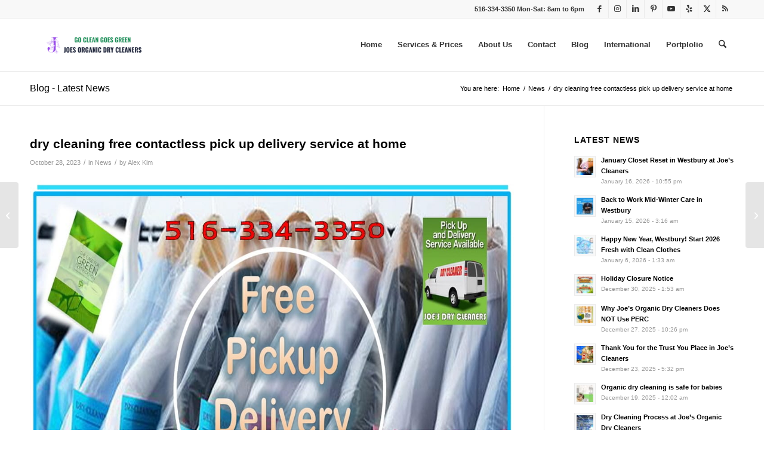

--- FILE ---
content_type: text/html; charset=UTF-8
request_url: https://www.joescleaner.com/dry-cleaning-free-contactless-pick-up-delivery-service-at-home/
body_size: 28154
content:
<!DOCTYPE html>
<html dir="ltr" lang="en-US" prefix="og: https://ogp.me/ns#" class="html_stretched responsive av-preloader-disabled  html_header_top html_logo_left html_main_nav_header html_menu_right html_slim html_header_sticky html_header_shrinking html_header_topbar_active html_mobile_menu_phone html_header_searchicon html_content_align_center html_header_unstick_top_disabled html_header_stretch_disabled html_av-overlay-side html_av-overlay-side-classic html_av-submenu-noclone html_entry_id_5012 av-cookies-no-cookie-consent av-no-preview av-default-lightbox html_text_menu_active av-mobile-menu-switch-default">
<head>
<meta charset="UTF-8" />
<meta name="robots" content="index, follow" />


<!-- mobile setting -->
<meta name="viewport" content="width=device-width, initial-scale=1">

<!-- Scripts/CSS and wp_head hook -->
<title>dry cleaning free contactless pick up delivery service at home - JOES ORGANIC DRY CLEANERS</title>
	<style>img:is([sizes="auto" i], [sizes^="auto," i]) { contain-intrinsic-size: 3000px 1500px }</style>
	
		<!-- All in One SEO Pro 4.9.3 - aioseo.com -->
	<meta name="description" content="We are a full-service cleaner that provides dry cleaning, wet cleaning, laundry shirts, and all tailoring services. We serve both individual and corporate clients throughout the Nassau County area, to ensure dry cleaning and laundry are a worry of the past. We guarantee excellent service, environmentally friendly cleaning methods, and timely pick-up and delivery service." />
	<meta name="robots" content="max-image-preview:large" />
	<meta name="author" content="Alex Kim"/>
	<meta name="google-site-verification" content="google-site-verification=Vj7inZVN4DFKNh0WHpDQS9uR7tfknQwkJFmNSMrCptM" />
	<meta name="msvalidate.01" content="15935C5A4901411EE345AA2B452E722F" />
	<meta name="p:domain_verify" content="4a2ec1fe48864527258939e6ac014013" />
	<link rel="canonical" href="https://www.joescleaner.com/dry-cleaning-free-contactless-pick-up-delivery-service-at-home/" />
	<meta name="generator" content="All in One SEO Pro (AIOSEO) 4.9.3" />
		<meta property="og:locale" content="en_US" />
		<meta property="og:site_name" content="JOES ORGANIC DRY CLEANERS - ORGANIC DRY CLEANERS, TAILOR ALTERATIONS IN WESTBURY" />
		<meta property="og:type" content="article" />
		<meta property="og:title" content="dry cleaning free contactless pick up delivery service at home - JOES ORGANIC DRY CLEANERS" />
		<meta property="og:description" content="We are a full-service cleaner that provides dry cleaning, wet cleaning, laundry shirts, and all tailoring services. We serve both individual and corporate clients throughout the Nassau County area, to ensure dry cleaning and laundry are a worry of the past. We guarantee excellent service, environmentally friendly cleaning methods, and timely pick-up and delivery service." />
		<meta property="og:url" content="https://www.joescleaner.com/dry-cleaning-free-contactless-pick-up-delivery-service-at-home/" />
		<meta property="og:image" content="https://www.joescleaner.com/wp-content/uploads/2023/04/JOES-ORGANIC-DRY-CLEANERS-ALTERATIONSInstargrami.jpg" />
		<meta property="og:image:secure_url" content="https://www.joescleaner.com/wp-content/uploads/2023/04/JOES-ORGANIC-DRY-CLEANERS-ALTERATIONSInstargrami.jpg" />
		<meta property="og:image:width" content="50" />
		<meta property="og:image:height" content="50" />
		<meta property="article:published_time" content="2023-10-28T20:52:44+00:00" />
		<meta property="article:modified_time" content="2023-10-28T20:52:44+00:00" />
		<meta property="article:publisher" content="https://www.facebook.com/westburycleaner" />
		<meta name="twitter:card" content="summary_large_image" />
		<meta name="twitter:site" content="@CleanersJoe" />
		<meta name="twitter:title" content="dry cleaning free contactless pick up delivery service at home - JOES ORGANIC DRY CLEANERS" />
		<meta name="twitter:description" content="We are a full-service cleaner that provides dry cleaning, wet cleaning, laundry shirts, and all tailoring services. We serve both individual and corporate clients throughout the Nassau County area, to ensure dry cleaning and laundry are a worry of the past. We guarantee excellent service, environmentally friendly cleaning methods, and timely pick-up and delivery service." />
		<meta name="twitter:creator" content="@CleanersJoe" />
		<meta name="twitter:image" content="https://www.joescleaner.com/wp-content/uploads/2023/04/JOES-ORGANIC-DRY-CLEANERS-ALTERATIONSInstargrami.jpg" />
		<script type="application/ld+json" class="aioseo-schema">
			{"@context":"https:\/\/schema.org","@graph":[{"@type":"BlogPosting","@id":"https:\/\/www.joescleaner.com\/dry-cleaning-free-contactless-pick-up-delivery-service-at-home\/#blogposting","name":"dry cleaning free contactless pick up delivery service at home - JOES ORGANIC DRY CLEANERS","headline":"dry cleaning free contactless pick up delivery service at home","author":{"@id":"https:\/\/www.joescleaner.com\/author\/akim\/#author"},"publisher":{"@id":"https:\/\/www.joescleaner.com\/#organization"},"image":{"@type":"ImageObject","url":"https:\/\/www.joescleaner.com\/wp-content\/uploads\/2023\/04\/dry-cleaning-pickup-and-delivery-near-me-Joes-Cleaners-Tailor-In-Westbury-Joes-Cleaners-Tailor-In-Westbury.jpg","width":1080,"height":810},"datePublished":"2023-10-28T20:52:44+00:00","dateModified":"2023-10-28T20:52:44+00:00","inLanguage":"en-US","mainEntityOfPage":{"@id":"https:\/\/www.joescleaner.com\/dry-cleaning-free-contactless-pick-up-delivery-service-at-home\/#webpage"},"isPartOf":{"@id":"https:\/\/www.joescleaner.com\/dry-cleaning-free-contactless-pick-up-delivery-service-at-home\/#webpage"},"articleSection":"News, and all tailoring services. We serve both individual and corporate clients throughout the Nassau County area, and timely pick-up and delivery service., environmentally friendly cleaning methods, laundry shirts, to ensure dry cleaning and laundry are a worry of the past. We guarantee excellent service, We are a full-service cleaner that provides dry cleaning, Wet Cleaning"},{"@type":"BreadcrumbList","@id":"https:\/\/www.joescleaner.com\/dry-cleaning-free-contactless-pick-up-delivery-service-at-home\/#breadcrumblist","itemListElement":[{"@type":"ListItem","@id":"https:\/\/www.joescleaner.com#listItem","position":1,"name":"Home","item":"https:\/\/www.joescleaner.com","nextItem":{"@type":"ListItem","@id":"https:\/\/www.joescleaner.com\/category\/news\/#listItem","name":"News"}},{"@type":"ListItem","@id":"https:\/\/www.joescleaner.com\/category\/news\/#listItem","position":2,"name":"News","item":"https:\/\/www.joescleaner.com\/category\/news\/","nextItem":{"@type":"ListItem","@id":"https:\/\/www.joescleaner.com\/dry-cleaning-free-contactless-pick-up-delivery-service-at-home\/#listItem","name":"dry cleaning free contactless pick up delivery service at home"},"previousItem":{"@type":"ListItem","@id":"https:\/\/www.joescleaner.com#listItem","name":"Home"}},{"@type":"ListItem","@id":"https:\/\/www.joescleaner.com\/dry-cleaning-free-contactless-pick-up-delivery-service-at-home\/#listItem","position":3,"name":"dry cleaning free contactless pick up delivery service at home","previousItem":{"@type":"ListItem","@id":"https:\/\/www.joescleaner.com\/category\/news\/#listItem","name":"News"}}]},{"@type":"Organization","@id":"https:\/\/www.joescleaner.com\/#organization","name":"JOES ORGANIC DRY CLEANERS","description":"ORGANIC DRY CLEANERS, TAILOR ALTERATIONS IN WESTBURY","url":"https:\/\/www.joescleaner.com\/","telephone":"+15163343350","logo":{"@type":"ImageObject","url":"https:\/\/www.joescleaner.com\/wp-content\/uploads\/2023\/04\/Original-Logo-Pink-1.png","@id":"https:\/\/www.joescleaner.com\/dry-cleaning-free-contactless-pick-up-delivery-service-at-home\/#organizationLogo","width":1920,"height":772},"image":{"@id":"https:\/\/www.joescleaner.com\/dry-cleaning-free-contactless-pick-up-delivery-service-at-home\/#organizationLogo"},"sameAs":["https:\/\/www.facebook.com\/westburycleaner","https:\/\/twitter.com\/CleanersJoe","https:\/\/www.instagram.com\/dry.cleans\/","https:\/\/www.pinterest.com\/WestburyCleaners\/","https:\/\/www.youtube.com\/@dry-cleaners","https:\/\/www.linkedin.com\/in\/drycleaner\/","https:\/\/www.yelp.com\/biz\/joes-organic-cleaners-westbury"]},{"@type":"Person","@id":"https:\/\/www.joescleaner.com\/author\/akim\/#author","url":"https:\/\/www.joescleaner.com\/author\/akim\/","name":"Alex Kim","image":{"@type":"ImageObject","@id":"https:\/\/www.joescleaner.com\/dry-cleaning-free-contactless-pick-up-delivery-service-at-home\/#authorImage","url":"https:\/\/secure.gravatar.com\/avatar\/0ce3d3a29108a152d3f5af2aea3d06de?s=96&r=g","width":96,"height":96,"caption":"Alex Kim"}},{"@type":"WebPage","@id":"https:\/\/www.joescleaner.com\/dry-cleaning-free-contactless-pick-up-delivery-service-at-home\/#webpage","url":"https:\/\/www.joescleaner.com\/dry-cleaning-free-contactless-pick-up-delivery-service-at-home\/","name":"dry cleaning free contactless pick up delivery service at home - JOES ORGANIC DRY CLEANERS","description":"We are a full-service cleaner that provides dry cleaning, wet cleaning, laundry shirts, and all tailoring services. We serve both individual and corporate clients throughout the Nassau County area, to ensure dry cleaning and laundry are a worry of the past. We guarantee excellent service, environmentally friendly cleaning methods, and timely pick-up and delivery service.","inLanguage":"en-US","isPartOf":{"@id":"https:\/\/www.joescleaner.com\/#website"},"breadcrumb":{"@id":"https:\/\/www.joescleaner.com\/dry-cleaning-free-contactless-pick-up-delivery-service-at-home\/#breadcrumblist"},"author":{"@id":"https:\/\/www.joescleaner.com\/author\/akim\/#author"},"creator":{"@id":"https:\/\/www.joescleaner.com\/author\/akim\/#author"},"image":{"@type":"ImageObject","url":"https:\/\/www.joescleaner.com\/wp-content\/uploads\/2023\/04\/dry-cleaning-pickup-and-delivery-near-me-Joes-Cleaners-Tailor-In-Westbury-Joes-Cleaners-Tailor-In-Westbury.jpg","@id":"https:\/\/www.joescleaner.com\/dry-cleaning-free-contactless-pick-up-delivery-service-at-home\/#mainImage","width":1080,"height":810},"primaryImageOfPage":{"@id":"https:\/\/www.joescleaner.com\/dry-cleaning-free-contactless-pick-up-delivery-service-at-home\/#mainImage"},"datePublished":"2023-10-28T20:52:44+00:00","dateModified":"2023-10-28T20:52:44+00:00"},{"@type":"WebSite","@id":"https:\/\/www.joescleaner.com\/#website","url":"https:\/\/www.joescleaner.com\/","name":"JOES ORGANIC DRY CLEANERS","description":"ORGANIC DRY CLEANERS, TAILOR ALTERATIONS IN WESTBURY","inLanguage":"en-US","publisher":{"@id":"https:\/\/www.joescleaner.com\/#organization"}}]}
		</script>
		<!-- All in One SEO Pro -->

<!-- Google tag (gtag.js) consent mode dataLayer added by Site Kit -->
<script type="text/javascript" id="google_gtagjs-js-consent-mode-data-layer">
/* <![CDATA[ */
window.dataLayer = window.dataLayer || [];function gtag(){dataLayer.push(arguments);}
gtag('consent', 'default', {"ad_personalization":"denied","ad_storage":"denied","ad_user_data":"denied","analytics_storage":"denied","functionality_storage":"denied","security_storage":"denied","personalization_storage":"denied","region":["AT","BE","BG","CH","CY","CZ","DE","DK","EE","ES","FI","FR","GB","GR","HR","HU","IE","IS","IT","LI","LT","LU","LV","MT","NL","NO","PL","PT","RO","SE","SI","SK"],"wait_for_update":500});
window._googlesitekitConsentCategoryMap = {"statistics":["analytics_storage"],"marketing":["ad_storage","ad_user_data","ad_personalization"],"functional":["functionality_storage","security_storage"],"preferences":["personalization_storage"]};
window._googlesitekitConsents = {"ad_personalization":"denied","ad_storage":"denied","ad_user_data":"denied","analytics_storage":"denied","functionality_storage":"denied","security_storage":"denied","personalization_storage":"denied","region":["AT","BE","BG","CH","CY","CZ","DE","DK","EE","ES","FI","FR","GB","GR","HR","HU","IE","IS","IT","LI","LT","LU","LV","MT","NL","NO","PL","PT","RO","SE","SI","SK"],"wait_for_update":500};
/* ]]> */
</script>
<!-- End Google tag (gtag.js) consent mode dataLayer added by Site Kit -->
<link rel='dns-prefetch' href='//www.googletagmanager.com' />
<link rel='dns-prefetch' href='//pagead2.googlesyndication.com' />
<link rel='dns-prefetch' href='//fundingchoicesmessages.google.com' />
<link rel="alternate" type="application/rss+xml" title="JOES ORGANIC DRY CLEANERS &raquo; Feed" href="https://www.joescleaner.com/feed/" />
<link rel="alternate" type="application/rss+xml" title="JOES ORGANIC DRY CLEANERS &raquo; Comments Feed" href="https://www.joescleaner.com/comments/feed/" />
		<style>
			.lazyload,
			.lazyloading {
				max-width: 100%;
			}
		</style>
		<script type="text/javascript">
/* <![CDATA[ */
window._wpemojiSettings = {"baseUrl":"https:\/\/s.w.org\/images\/core\/emoji\/15.0.3\/72x72\/","ext":".png","svgUrl":"https:\/\/s.w.org\/images\/core\/emoji\/15.0.3\/svg\/","svgExt":".svg","source":{"concatemoji":"https:\/\/www.joescleaner.com\/wp-includes\/js\/wp-emoji-release.min.js?ver=6.7.4"}};
/*! This file is auto-generated */
!function(i,n){var o,s,e;function c(e){try{var t={supportTests:e,timestamp:(new Date).valueOf()};sessionStorage.setItem(o,JSON.stringify(t))}catch(e){}}function p(e,t,n){e.clearRect(0,0,e.canvas.width,e.canvas.height),e.fillText(t,0,0);var t=new Uint32Array(e.getImageData(0,0,e.canvas.width,e.canvas.height).data),r=(e.clearRect(0,0,e.canvas.width,e.canvas.height),e.fillText(n,0,0),new Uint32Array(e.getImageData(0,0,e.canvas.width,e.canvas.height).data));return t.every(function(e,t){return e===r[t]})}function u(e,t,n){switch(t){case"flag":return n(e,"\ud83c\udff3\ufe0f\u200d\u26a7\ufe0f","\ud83c\udff3\ufe0f\u200b\u26a7\ufe0f")?!1:!n(e,"\ud83c\uddfa\ud83c\uddf3","\ud83c\uddfa\u200b\ud83c\uddf3")&&!n(e,"\ud83c\udff4\udb40\udc67\udb40\udc62\udb40\udc65\udb40\udc6e\udb40\udc67\udb40\udc7f","\ud83c\udff4\u200b\udb40\udc67\u200b\udb40\udc62\u200b\udb40\udc65\u200b\udb40\udc6e\u200b\udb40\udc67\u200b\udb40\udc7f");case"emoji":return!n(e,"\ud83d\udc26\u200d\u2b1b","\ud83d\udc26\u200b\u2b1b")}return!1}function f(e,t,n){var r="undefined"!=typeof WorkerGlobalScope&&self instanceof WorkerGlobalScope?new OffscreenCanvas(300,150):i.createElement("canvas"),a=r.getContext("2d",{willReadFrequently:!0}),o=(a.textBaseline="top",a.font="600 32px Arial",{});return e.forEach(function(e){o[e]=t(a,e,n)}),o}function t(e){var t=i.createElement("script");t.src=e,t.defer=!0,i.head.appendChild(t)}"undefined"!=typeof Promise&&(o="wpEmojiSettingsSupports",s=["flag","emoji"],n.supports={everything:!0,everythingExceptFlag:!0},e=new Promise(function(e){i.addEventListener("DOMContentLoaded",e,{once:!0})}),new Promise(function(t){var n=function(){try{var e=JSON.parse(sessionStorage.getItem(o));if("object"==typeof e&&"number"==typeof e.timestamp&&(new Date).valueOf()<e.timestamp+604800&&"object"==typeof e.supportTests)return e.supportTests}catch(e){}return null}();if(!n){if("undefined"!=typeof Worker&&"undefined"!=typeof OffscreenCanvas&&"undefined"!=typeof URL&&URL.createObjectURL&&"undefined"!=typeof Blob)try{var e="postMessage("+f.toString()+"("+[JSON.stringify(s),u.toString(),p.toString()].join(",")+"));",r=new Blob([e],{type:"text/javascript"}),a=new Worker(URL.createObjectURL(r),{name:"wpTestEmojiSupports"});return void(a.onmessage=function(e){c(n=e.data),a.terminate(),t(n)})}catch(e){}c(n=f(s,u,p))}t(n)}).then(function(e){for(var t in e)n.supports[t]=e[t],n.supports.everything=n.supports.everything&&n.supports[t],"flag"!==t&&(n.supports.everythingExceptFlag=n.supports.everythingExceptFlag&&n.supports[t]);n.supports.everythingExceptFlag=n.supports.everythingExceptFlag&&!n.supports.flag,n.DOMReady=!1,n.readyCallback=function(){n.DOMReady=!0}}).then(function(){return e}).then(function(){var e;n.supports.everything||(n.readyCallback(),(e=n.source||{}).concatemoji?t(e.concatemoji):e.wpemoji&&e.twemoji&&(t(e.twemoji),t(e.wpemoji)))}))}((window,document),window._wpemojiSettings);
/* ]]> */
</script>

<style id='wp-emoji-styles-inline-css' type='text/css'>

	img.wp-smiley, img.emoji {
		display: inline !important;
		border: none !important;
		box-shadow: none !important;
		height: 1em !important;
		width: 1em !important;
		margin: 0 0.07em !important;
		vertical-align: -0.1em !important;
		background: none !important;
		padding: 0 !important;
	}
</style>
<link rel='stylesheet' id='wp-block-library-css' href='https://www.joescleaner.com/wp-includes/css/dist/block-library/style.min.css?ver=6.7.4' type='text/css' media='all' />
<link rel='stylesheet' id='aioseo/css/src/vue/standalone/blocks/table-of-contents/global.scss-css' href='https://www.joescleaner.com/wp-content/plugins/all-in-one-seo-pack-pro/dist/Pro/assets/css/table-of-contents/global.e90f6d47.css?ver=4.9.3' type='text/css' media='all' />
<link rel='stylesheet' id='aioseo/css/src/vue/standalone/blocks/pro/recipe/global.scss-css' href='https://www.joescleaner.com/wp-content/plugins/all-in-one-seo-pack-pro/dist/Pro/assets/css/recipe/global.67a3275f.css?ver=4.9.3' type='text/css' media='all' />
<link rel='stylesheet' id='aioseo/css/src/vue/standalone/blocks/pro/product/global.scss-css' href='https://www.joescleaner.com/wp-content/plugins/all-in-one-seo-pack-pro/dist/Pro/assets/css/product/global.61066cfb.css?ver=4.9.3' type='text/css' media='all' />
<style id='global-styles-inline-css' type='text/css'>
:root{--wp--preset--aspect-ratio--square: 1;--wp--preset--aspect-ratio--4-3: 4/3;--wp--preset--aspect-ratio--3-4: 3/4;--wp--preset--aspect-ratio--3-2: 3/2;--wp--preset--aspect-ratio--2-3: 2/3;--wp--preset--aspect-ratio--16-9: 16/9;--wp--preset--aspect-ratio--9-16: 9/16;--wp--preset--color--black: #000000;--wp--preset--color--cyan-bluish-gray: #abb8c3;--wp--preset--color--white: #ffffff;--wp--preset--color--pale-pink: #f78da7;--wp--preset--color--vivid-red: #cf2e2e;--wp--preset--color--luminous-vivid-orange: #ff6900;--wp--preset--color--luminous-vivid-amber: #fcb900;--wp--preset--color--light-green-cyan: #7bdcb5;--wp--preset--color--vivid-green-cyan: #00d084;--wp--preset--color--pale-cyan-blue: #8ed1fc;--wp--preset--color--vivid-cyan-blue: #0693e3;--wp--preset--color--vivid-purple: #9b51e0;--wp--preset--color--metallic-red: #b02b2c;--wp--preset--color--maximum-yellow-red: #edae44;--wp--preset--color--yellow-sun: #eeee22;--wp--preset--color--palm-leaf: #83a846;--wp--preset--color--aero: #7bb0e7;--wp--preset--color--old-lavender: #745f7e;--wp--preset--color--steel-teal: #5f8789;--wp--preset--color--raspberry-pink: #d65799;--wp--preset--color--medium-turquoise: #4ecac2;--wp--preset--gradient--vivid-cyan-blue-to-vivid-purple: linear-gradient(135deg,rgba(6,147,227,1) 0%,rgb(155,81,224) 100%);--wp--preset--gradient--light-green-cyan-to-vivid-green-cyan: linear-gradient(135deg,rgb(122,220,180) 0%,rgb(0,208,130) 100%);--wp--preset--gradient--luminous-vivid-amber-to-luminous-vivid-orange: linear-gradient(135deg,rgba(252,185,0,1) 0%,rgba(255,105,0,1) 100%);--wp--preset--gradient--luminous-vivid-orange-to-vivid-red: linear-gradient(135deg,rgba(255,105,0,1) 0%,rgb(207,46,46) 100%);--wp--preset--gradient--very-light-gray-to-cyan-bluish-gray: linear-gradient(135deg,rgb(238,238,238) 0%,rgb(169,184,195) 100%);--wp--preset--gradient--cool-to-warm-spectrum: linear-gradient(135deg,rgb(74,234,220) 0%,rgb(151,120,209) 20%,rgb(207,42,186) 40%,rgb(238,44,130) 60%,rgb(251,105,98) 80%,rgb(254,248,76) 100%);--wp--preset--gradient--blush-light-purple: linear-gradient(135deg,rgb(255,206,236) 0%,rgb(152,150,240) 100%);--wp--preset--gradient--blush-bordeaux: linear-gradient(135deg,rgb(254,205,165) 0%,rgb(254,45,45) 50%,rgb(107,0,62) 100%);--wp--preset--gradient--luminous-dusk: linear-gradient(135deg,rgb(255,203,112) 0%,rgb(199,81,192) 50%,rgb(65,88,208) 100%);--wp--preset--gradient--pale-ocean: linear-gradient(135deg,rgb(255,245,203) 0%,rgb(182,227,212) 50%,rgb(51,167,181) 100%);--wp--preset--gradient--electric-grass: linear-gradient(135deg,rgb(202,248,128) 0%,rgb(113,206,126) 100%);--wp--preset--gradient--midnight: linear-gradient(135deg,rgb(2,3,129) 0%,rgb(40,116,252) 100%);--wp--preset--font-size--small: 1rem;--wp--preset--font-size--medium: 1.125rem;--wp--preset--font-size--large: 1.75rem;--wp--preset--font-size--x-large: clamp(1.75rem, 3vw, 2.25rem);--wp--preset--spacing--20: 0.44rem;--wp--preset--spacing--30: 0.67rem;--wp--preset--spacing--40: 1rem;--wp--preset--spacing--50: 1.5rem;--wp--preset--spacing--60: 2.25rem;--wp--preset--spacing--70: 3.38rem;--wp--preset--spacing--80: 5.06rem;--wp--preset--shadow--natural: 6px 6px 9px rgba(0, 0, 0, 0.2);--wp--preset--shadow--deep: 12px 12px 50px rgba(0, 0, 0, 0.4);--wp--preset--shadow--sharp: 6px 6px 0px rgba(0, 0, 0, 0.2);--wp--preset--shadow--outlined: 6px 6px 0px -3px rgba(255, 255, 255, 1), 6px 6px rgba(0, 0, 0, 1);--wp--preset--shadow--crisp: 6px 6px 0px rgba(0, 0, 0, 1);}:root { --wp--style--global--content-size: 800px;--wp--style--global--wide-size: 1130px; }:where(body) { margin: 0; }.wp-site-blocks > .alignleft { float: left; margin-right: 2em; }.wp-site-blocks > .alignright { float: right; margin-left: 2em; }.wp-site-blocks > .aligncenter { justify-content: center; margin-left: auto; margin-right: auto; }:where(.is-layout-flex){gap: 0.5em;}:where(.is-layout-grid){gap: 0.5em;}.is-layout-flow > .alignleft{float: left;margin-inline-start: 0;margin-inline-end: 2em;}.is-layout-flow > .alignright{float: right;margin-inline-start: 2em;margin-inline-end: 0;}.is-layout-flow > .aligncenter{margin-left: auto !important;margin-right: auto !important;}.is-layout-constrained > .alignleft{float: left;margin-inline-start: 0;margin-inline-end: 2em;}.is-layout-constrained > .alignright{float: right;margin-inline-start: 2em;margin-inline-end: 0;}.is-layout-constrained > .aligncenter{margin-left: auto !important;margin-right: auto !important;}.is-layout-constrained > :where(:not(.alignleft):not(.alignright):not(.alignfull)){max-width: var(--wp--style--global--content-size);margin-left: auto !important;margin-right: auto !important;}.is-layout-constrained > .alignwide{max-width: var(--wp--style--global--wide-size);}body .is-layout-flex{display: flex;}.is-layout-flex{flex-wrap: wrap;align-items: center;}.is-layout-flex > :is(*, div){margin: 0;}body .is-layout-grid{display: grid;}.is-layout-grid > :is(*, div){margin: 0;}body{padding-top: 0px;padding-right: 0px;padding-bottom: 0px;padding-left: 0px;}a:where(:not(.wp-element-button)){text-decoration: underline;}:root :where(.wp-element-button, .wp-block-button__link){background-color: #32373c;border-width: 0;color: #fff;font-family: inherit;font-size: inherit;line-height: inherit;padding: calc(0.667em + 2px) calc(1.333em + 2px);text-decoration: none;}.has-black-color{color: var(--wp--preset--color--black) !important;}.has-cyan-bluish-gray-color{color: var(--wp--preset--color--cyan-bluish-gray) !important;}.has-white-color{color: var(--wp--preset--color--white) !important;}.has-pale-pink-color{color: var(--wp--preset--color--pale-pink) !important;}.has-vivid-red-color{color: var(--wp--preset--color--vivid-red) !important;}.has-luminous-vivid-orange-color{color: var(--wp--preset--color--luminous-vivid-orange) !important;}.has-luminous-vivid-amber-color{color: var(--wp--preset--color--luminous-vivid-amber) !important;}.has-light-green-cyan-color{color: var(--wp--preset--color--light-green-cyan) !important;}.has-vivid-green-cyan-color{color: var(--wp--preset--color--vivid-green-cyan) !important;}.has-pale-cyan-blue-color{color: var(--wp--preset--color--pale-cyan-blue) !important;}.has-vivid-cyan-blue-color{color: var(--wp--preset--color--vivid-cyan-blue) !important;}.has-vivid-purple-color{color: var(--wp--preset--color--vivid-purple) !important;}.has-metallic-red-color{color: var(--wp--preset--color--metallic-red) !important;}.has-maximum-yellow-red-color{color: var(--wp--preset--color--maximum-yellow-red) !important;}.has-yellow-sun-color{color: var(--wp--preset--color--yellow-sun) !important;}.has-palm-leaf-color{color: var(--wp--preset--color--palm-leaf) !important;}.has-aero-color{color: var(--wp--preset--color--aero) !important;}.has-old-lavender-color{color: var(--wp--preset--color--old-lavender) !important;}.has-steel-teal-color{color: var(--wp--preset--color--steel-teal) !important;}.has-raspberry-pink-color{color: var(--wp--preset--color--raspberry-pink) !important;}.has-medium-turquoise-color{color: var(--wp--preset--color--medium-turquoise) !important;}.has-black-background-color{background-color: var(--wp--preset--color--black) !important;}.has-cyan-bluish-gray-background-color{background-color: var(--wp--preset--color--cyan-bluish-gray) !important;}.has-white-background-color{background-color: var(--wp--preset--color--white) !important;}.has-pale-pink-background-color{background-color: var(--wp--preset--color--pale-pink) !important;}.has-vivid-red-background-color{background-color: var(--wp--preset--color--vivid-red) !important;}.has-luminous-vivid-orange-background-color{background-color: var(--wp--preset--color--luminous-vivid-orange) !important;}.has-luminous-vivid-amber-background-color{background-color: var(--wp--preset--color--luminous-vivid-amber) !important;}.has-light-green-cyan-background-color{background-color: var(--wp--preset--color--light-green-cyan) !important;}.has-vivid-green-cyan-background-color{background-color: var(--wp--preset--color--vivid-green-cyan) !important;}.has-pale-cyan-blue-background-color{background-color: var(--wp--preset--color--pale-cyan-blue) !important;}.has-vivid-cyan-blue-background-color{background-color: var(--wp--preset--color--vivid-cyan-blue) !important;}.has-vivid-purple-background-color{background-color: var(--wp--preset--color--vivid-purple) !important;}.has-metallic-red-background-color{background-color: var(--wp--preset--color--metallic-red) !important;}.has-maximum-yellow-red-background-color{background-color: var(--wp--preset--color--maximum-yellow-red) !important;}.has-yellow-sun-background-color{background-color: var(--wp--preset--color--yellow-sun) !important;}.has-palm-leaf-background-color{background-color: var(--wp--preset--color--palm-leaf) !important;}.has-aero-background-color{background-color: var(--wp--preset--color--aero) !important;}.has-old-lavender-background-color{background-color: var(--wp--preset--color--old-lavender) !important;}.has-steel-teal-background-color{background-color: var(--wp--preset--color--steel-teal) !important;}.has-raspberry-pink-background-color{background-color: var(--wp--preset--color--raspberry-pink) !important;}.has-medium-turquoise-background-color{background-color: var(--wp--preset--color--medium-turquoise) !important;}.has-black-border-color{border-color: var(--wp--preset--color--black) !important;}.has-cyan-bluish-gray-border-color{border-color: var(--wp--preset--color--cyan-bluish-gray) !important;}.has-white-border-color{border-color: var(--wp--preset--color--white) !important;}.has-pale-pink-border-color{border-color: var(--wp--preset--color--pale-pink) !important;}.has-vivid-red-border-color{border-color: var(--wp--preset--color--vivid-red) !important;}.has-luminous-vivid-orange-border-color{border-color: var(--wp--preset--color--luminous-vivid-orange) !important;}.has-luminous-vivid-amber-border-color{border-color: var(--wp--preset--color--luminous-vivid-amber) !important;}.has-light-green-cyan-border-color{border-color: var(--wp--preset--color--light-green-cyan) !important;}.has-vivid-green-cyan-border-color{border-color: var(--wp--preset--color--vivid-green-cyan) !important;}.has-pale-cyan-blue-border-color{border-color: var(--wp--preset--color--pale-cyan-blue) !important;}.has-vivid-cyan-blue-border-color{border-color: var(--wp--preset--color--vivid-cyan-blue) !important;}.has-vivid-purple-border-color{border-color: var(--wp--preset--color--vivid-purple) !important;}.has-metallic-red-border-color{border-color: var(--wp--preset--color--metallic-red) !important;}.has-maximum-yellow-red-border-color{border-color: var(--wp--preset--color--maximum-yellow-red) !important;}.has-yellow-sun-border-color{border-color: var(--wp--preset--color--yellow-sun) !important;}.has-palm-leaf-border-color{border-color: var(--wp--preset--color--palm-leaf) !important;}.has-aero-border-color{border-color: var(--wp--preset--color--aero) !important;}.has-old-lavender-border-color{border-color: var(--wp--preset--color--old-lavender) !important;}.has-steel-teal-border-color{border-color: var(--wp--preset--color--steel-teal) !important;}.has-raspberry-pink-border-color{border-color: var(--wp--preset--color--raspberry-pink) !important;}.has-medium-turquoise-border-color{border-color: var(--wp--preset--color--medium-turquoise) !important;}.has-vivid-cyan-blue-to-vivid-purple-gradient-background{background: var(--wp--preset--gradient--vivid-cyan-blue-to-vivid-purple) !important;}.has-light-green-cyan-to-vivid-green-cyan-gradient-background{background: var(--wp--preset--gradient--light-green-cyan-to-vivid-green-cyan) !important;}.has-luminous-vivid-amber-to-luminous-vivid-orange-gradient-background{background: var(--wp--preset--gradient--luminous-vivid-amber-to-luminous-vivid-orange) !important;}.has-luminous-vivid-orange-to-vivid-red-gradient-background{background: var(--wp--preset--gradient--luminous-vivid-orange-to-vivid-red) !important;}.has-very-light-gray-to-cyan-bluish-gray-gradient-background{background: var(--wp--preset--gradient--very-light-gray-to-cyan-bluish-gray) !important;}.has-cool-to-warm-spectrum-gradient-background{background: var(--wp--preset--gradient--cool-to-warm-spectrum) !important;}.has-blush-light-purple-gradient-background{background: var(--wp--preset--gradient--blush-light-purple) !important;}.has-blush-bordeaux-gradient-background{background: var(--wp--preset--gradient--blush-bordeaux) !important;}.has-luminous-dusk-gradient-background{background: var(--wp--preset--gradient--luminous-dusk) !important;}.has-pale-ocean-gradient-background{background: var(--wp--preset--gradient--pale-ocean) !important;}.has-electric-grass-gradient-background{background: var(--wp--preset--gradient--electric-grass) !important;}.has-midnight-gradient-background{background: var(--wp--preset--gradient--midnight) !important;}.has-small-font-size{font-size: var(--wp--preset--font-size--small) !important;}.has-medium-font-size{font-size: var(--wp--preset--font-size--medium) !important;}.has-large-font-size{font-size: var(--wp--preset--font-size--large) !important;}.has-x-large-font-size{font-size: var(--wp--preset--font-size--x-large) !important;}
:where(.wp-block-post-template.is-layout-flex){gap: 1.25em;}:where(.wp-block-post-template.is-layout-grid){gap: 1.25em;}
:where(.wp-block-columns.is-layout-flex){gap: 2em;}:where(.wp-block-columns.is-layout-grid){gap: 2em;}
:root :where(.wp-block-pullquote){font-size: 1.5em;line-height: 1.6;}
</style>
<link rel='stylesheet' id='avia-merged-styles-css' href='https://www.joescleaner.com/wp-content/uploads/dynamic_avia/avia-merged-styles-5923b28ea89dd80ff7fe58525e8c1e34---696fe384f10d1.css' type='text/css' media='all' />
<script type="text/javascript" src="https://www.joescleaner.com/wp-includes/js/jquery/jquery.min.js?ver=3.7.1" id="jquery-core-js"></script>
<script type="text/javascript" src="https://www.joescleaner.com/wp-includes/js/jquery/jquery-migrate.min.js?ver=3.4.1" id="jquery-migrate-js"></script>
<script type="text/javascript" id="asenha-public-js-extra">
/* <![CDATA[ */
var phpVars = {"externalPermalinksEnabled":"1"};
/* ]]> */
</script>
<script type="text/javascript" src="https://www.joescleaner.com/wp-content/plugins/admin-site-enhancements/assets/js/external-permalinks.js?ver=8.2.3" id="asenha-public-js"></script>

<!-- Google tag (gtag.js) snippet added by Site Kit -->
<!-- Google Analytics snippet added by Site Kit -->
<!-- Google Ads snippet added by Site Kit -->
<script type="text/javascript" src="https://www.googletagmanager.com/gtag/js?id=GT-P368KJ7" id="google_gtagjs-js" async></script>
<script type="text/javascript" id="google_gtagjs-js-after">
/* <![CDATA[ */
window.dataLayer = window.dataLayer || [];function gtag(){dataLayer.push(arguments);}
gtag("set","linker",{"domains":["www.joescleaner.com"]});
gtag("js", new Date());
gtag("set", "developer_id.dZTNiMT", true);
gtag("config", "GT-P368KJ7", {"googlesitekit_post_type":"post","googlesitekit_post_date":"20231028","googlesitekit_post_categories":"News"});
gtag("config", "AW-973315874");
 window._googlesitekit = window._googlesitekit || {}; window._googlesitekit.throttledEvents = []; window._googlesitekit.gtagEvent = (name, data) => { var key = JSON.stringify( { name, data } ); if ( !! window._googlesitekit.throttledEvents[ key ] ) { return; } window._googlesitekit.throttledEvents[ key ] = true; setTimeout( () => { delete window._googlesitekit.throttledEvents[ key ]; }, 5 ); gtag( "event", name, { ...data, event_source: "site-kit" } ); }; 
/* ]]> */
</script>
<script type="text/javascript" src="https://www.joescleaner.com/wp-content/uploads/dynamic_avia/avia-head-scripts-e7823c06d8a1e3d20e13c7bbc9cf929b---696fe3850a1c8.js" id="avia-head-scripts-js"></script>
<link rel="https://api.w.org/" href="https://www.joescleaner.com/wp-json/" /><link rel="alternate" title="JSON" type="application/json" href="https://www.joescleaner.com/wp-json/wp/v2/posts/5012" /><link rel="EditURI" type="application/rsd+xml" title="RSD" href="https://www.joescleaner.com/xmlrpc.php?rsd" />
<meta name="generator" content="WordPress 6.7.4" />
<link rel='shortlink' href='https://www.joescleaner.com/?p=5012' />
<link rel="alternate" title="oEmbed (JSON)" type="application/json+oembed" href="https://www.joescleaner.com/wp-json/oembed/1.0/embed?url=https%3A%2F%2Fwww.joescleaner.com%2Fdry-cleaning-free-contactless-pick-up-delivery-service-at-home%2F" />
<link rel="alternate" title="oEmbed (XML)" type="text/xml+oembed" href="https://www.joescleaner.com/wp-json/oembed/1.0/embed?url=https%3A%2F%2Fwww.joescleaner.com%2Fdry-cleaning-free-contactless-pick-up-delivery-service-at-home%2F&#038;format=xml" />
        <style type="text/css">
            #wp-admin-bar-updraft_admin_node,
#wp-admin-bar-wpforms-menu,
#wp-admin-bar-avia_ext,
#wp-admin-bar-avia,
#wp-admin-bar-new-content {
	display: none;
}        </style>
        <meta name="generator" content="Site Kit by Google 1.170.0" /><meta name="generator" content="performance-lab 4.0.1; plugins: ">
		<script>
			document.documentElement.className = document.documentElement.className.replace('no-js', 'js');
		</script>
				<style>
			.no-js img.lazyload {
				display: none;
			}

			figure.wp-block-image img.lazyloading {
				min-width: 150px;
			}

			.lazyload,
			.lazyloading {
				--smush-placeholder-width: 100px;
				--smush-placeholder-aspect-ratio: 1/1;
				width: var(--smush-image-width, var(--smush-placeholder-width)) !important;
				aspect-ratio: var(--smush-image-aspect-ratio, var(--smush-placeholder-aspect-ratio)) !important;
			}

						.lazyload, .lazyloading {
				opacity: 0;
			}

			.lazyloaded {
				opacity: 1;
				transition: opacity 400ms;
				transition-delay: 0ms;
			}

					</style>
		

<!--[if lt IE 9]><script src="https://www.joescleaner.com/wp-content/themes/enfold/js/html5shiv.js"></script><![endif]--><link rel="profile" href="https://gmpg.org/xfn/11" />
<link rel="alternate" type="application/rss+xml" title="JOES ORGANIC DRY CLEANERS RSS2 Feed" href="https://www.joescleaner.com/feed/" />
<link rel="pingback" href="https://www.joescleaner.com/xmlrpc.php" />

<!-- Google AdSense meta tags added by Site Kit -->
<meta name="google-adsense-platform-account" content="ca-host-pub-2644536267352236">
<meta name="google-adsense-platform-domain" content="sitekit.withgoogle.com">
<!-- End Google AdSense meta tags added by Site Kit -->
<!-- Google tag (gtag.js) -->
<script async src="https://www.googletagmanager.com/gtag/js?id=G-ZQ3GXSBWWR">
</script>
<script>
  window.dataLayer = window.dataLayer || [];
  function gtag(){dataLayer.push(arguments);}
  gtag('js', new Date());

  gtag('config', 'G-ZQ3GXSBWWR');
</script><!-- Google tag (gtag.js) -->
<script async src="https://www.googletagmanager.com/gtag/js?id=G-ZQ3GXSBWWR">
</script>
<script>
  window.dataLayer = window.dataLayer || [];
  function gtag(){dataLayer.push(arguments);}
  gtag('js', new Date());

  gtag('config', 'G-ZQ3GXSBWWR');
</script>
<!-- Google AdSense snippet added by Site Kit -->
<script type="text/javascript" async="async" src="https://pagead2.googlesyndication.com/pagead/js/adsbygoogle.js?client=ca-pub-3902010988027059&amp;host=ca-host-pub-2644536267352236" crossorigin="anonymous"></script>

<!-- End Google AdSense snippet added by Site Kit -->

<!-- Google AdSense Ad Blocking Recovery snippet added by Site Kit -->
<script async src="https://fundingchoicesmessages.google.com/i/pub-3902010988027059?ers=1"></script><script>(function() {function signalGooglefcPresent() {if (!window.frames['googlefcPresent']) {if (document.body) {const iframe = document.createElement('iframe'); iframe.style = 'width: 0; height: 0; border: none; z-index: -1000; left: -1000px; top: -1000px;'; iframe.style.display = 'none'; iframe.name = 'googlefcPresent'; document.body.appendChild(iframe);} else {setTimeout(signalGooglefcPresent, 0);}}}signalGooglefcPresent();})();</script>
<!-- End Google AdSense Ad Blocking Recovery snippet added by Site Kit -->

<!-- Google AdSense Ad Blocking Recovery Error Protection snippet added by Site Kit -->
<script>(function(){'use strict';function aa(a){var b=0;return function(){return b<a.length?{done:!1,value:a[b++]}:{done:!0}}}var ba=typeof Object.defineProperties=="function"?Object.defineProperty:function(a,b,c){if(a==Array.prototype||a==Object.prototype)return a;a[b]=c.value;return a};
function ca(a){a=["object"==typeof globalThis&&globalThis,a,"object"==typeof window&&window,"object"==typeof self&&self,"object"==typeof global&&global];for(var b=0;b<a.length;++b){var c=a[b];if(c&&c.Math==Math)return c}throw Error("Cannot find global object");}var da=ca(this);function l(a,b){if(b)a:{var c=da;a=a.split(".");for(var d=0;d<a.length-1;d++){var e=a[d];if(!(e in c))break a;c=c[e]}a=a[a.length-1];d=c[a];b=b(d);b!=d&&b!=null&&ba(c,a,{configurable:!0,writable:!0,value:b})}}
function ea(a){return a.raw=a}function n(a){var b=typeof Symbol!="undefined"&&Symbol.iterator&&a[Symbol.iterator];if(b)return b.call(a);if(typeof a.length=="number")return{next:aa(a)};throw Error(String(a)+" is not an iterable or ArrayLike");}function fa(a){for(var b,c=[];!(b=a.next()).done;)c.push(b.value);return c}var ha=typeof Object.create=="function"?Object.create:function(a){function b(){}b.prototype=a;return new b},p;
if(typeof Object.setPrototypeOf=="function")p=Object.setPrototypeOf;else{var q;a:{var ja={a:!0},ka={};try{ka.__proto__=ja;q=ka.a;break a}catch(a){}q=!1}p=q?function(a,b){a.__proto__=b;if(a.__proto__!==b)throw new TypeError(a+" is not extensible");return a}:null}var la=p;
function t(a,b){a.prototype=ha(b.prototype);a.prototype.constructor=a;if(la)la(a,b);else for(var c in b)if(c!="prototype")if(Object.defineProperties){var d=Object.getOwnPropertyDescriptor(b,c);d&&Object.defineProperty(a,c,d)}else a[c]=b[c];a.A=b.prototype}function ma(){for(var a=Number(this),b=[],c=a;c<arguments.length;c++)b[c-a]=arguments[c];return b}l("Object.is",function(a){return a?a:function(b,c){return b===c?b!==0||1/b===1/c:b!==b&&c!==c}});
l("Array.prototype.includes",function(a){return a?a:function(b,c){var d=this;d instanceof String&&(d=String(d));var e=d.length;c=c||0;for(c<0&&(c=Math.max(c+e,0));c<e;c++){var f=d[c];if(f===b||Object.is(f,b))return!0}return!1}});
l("String.prototype.includes",function(a){return a?a:function(b,c){if(this==null)throw new TypeError("The 'this' value for String.prototype.includes must not be null or undefined");if(b instanceof RegExp)throw new TypeError("First argument to String.prototype.includes must not be a regular expression");return this.indexOf(b,c||0)!==-1}});l("Number.MAX_SAFE_INTEGER",function(){return 9007199254740991});
l("Number.isFinite",function(a){return a?a:function(b){return typeof b!=="number"?!1:!isNaN(b)&&b!==Infinity&&b!==-Infinity}});l("Number.isInteger",function(a){return a?a:function(b){return Number.isFinite(b)?b===Math.floor(b):!1}});l("Number.isSafeInteger",function(a){return a?a:function(b){return Number.isInteger(b)&&Math.abs(b)<=Number.MAX_SAFE_INTEGER}});
l("Math.trunc",function(a){return a?a:function(b){b=Number(b);if(isNaN(b)||b===Infinity||b===-Infinity||b===0)return b;var c=Math.floor(Math.abs(b));return b<0?-c:c}});/*

 Copyright The Closure Library Authors.
 SPDX-License-Identifier: Apache-2.0
*/
var u=this||self;function v(a,b){a:{var c=["CLOSURE_FLAGS"];for(var d=u,e=0;e<c.length;e++)if(d=d[c[e]],d==null){c=null;break a}c=d}a=c&&c[a];return a!=null?a:b}function w(a){return a};function na(a){u.setTimeout(function(){throw a;},0)};var oa=v(610401301,!1),pa=v(188588736,!0),qa=v(645172343,v(1,!0));var x,ra=u.navigator;x=ra?ra.userAgentData||null:null;function z(a){return oa?x?x.brands.some(function(b){return(b=b.brand)&&b.indexOf(a)!=-1}):!1:!1}function A(a){var b;a:{if(b=u.navigator)if(b=b.userAgent)break a;b=""}return b.indexOf(a)!=-1};function B(){return oa?!!x&&x.brands.length>0:!1}function C(){return B()?z("Chromium"):(A("Chrome")||A("CriOS"))&&!(B()?0:A("Edge"))||A("Silk")};var sa=B()?!1:A("Trident")||A("MSIE");!A("Android")||C();C();A("Safari")&&(C()||(B()?0:A("Coast"))||(B()?0:A("Opera"))||(B()?0:A("Edge"))||(B()?z("Microsoft Edge"):A("Edg/"))||B()&&z("Opera"));var ta={},D=null;var ua=typeof Uint8Array!=="undefined",va=!sa&&typeof btoa==="function";var wa;function E(){return typeof BigInt==="function"};var F=typeof Symbol==="function"&&typeof Symbol()==="symbol";function xa(a){return typeof Symbol==="function"&&typeof Symbol()==="symbol"?Symbol():a}var G=xa(),ya=xa("2ex");var za=F?function(a,b){a[G]|=b}:function(a,b){a.g!==void 0?a.g|=b:Object.defineProperties(a,{g:{value:b,configurable:!0,writable:!0,enumerable:!1}})},H=F?function(a){return a[G]|0}:function(a){return a.g|0},I=F?function(a){return a[G]}:function(a){return a.g},J=F?function(a,b){a[G]=b}:function(a,b){a.g!==void 0?a.g=b:Object.defineProperties(a,{g:{value:b,configurable:!0,writable:!0,enumerable:!1}})};function Aa(a,b){J(b,(a|0)&-14591)}function Ba(a,b){J(b,(a|34)&-14557)};var K={},Ca={};function Da(a){return!(!a||typeof a!=="object"||a.g!==Ca)}function Ea(a){return a!==null&&typeof a==="object"&&!Array.isArray(a)&&a.constructor===Object}function L(a,b,c){if(!Array.isArray(a)||a.length)return!1;var d=H(a);if(d&1)return!0;if(!(b&&(Array.isArray(b)?b.includes(c):b.has(c))))return!1;J(a,d|1);return!0};var M=0,N=0;function Fa(a){var b=a>>>0;M=b;N=(a-b)/4294967296>>>0}function Ga(a){if(a<0){Fa(-a);var b=n(Ha(M,N));a=b.next().value;b=b.next().value;M=a>>>0;N=b>>>0}else Fa(a)}function Ia(a,b){b>>>=0;a>>>=0;if(b<=2097151)var c=""+(4294967296*b+a);else E()?c=""+(BigInt(b)<<BigInt(32)|BigInt(a)):(c=(a>>>24|b<<8)&16777215,b=b>>16&65535,a=(a&16777215)+c*6777216+b*6710656,c+=b*8147497,b*=2,a>=1E7&&(c+=a/1E7>>>0,a%=1E7),c>=1E7&&(b+=c/1E7>>>0,c%=1E7),c=b+Ja(c)+Ja(a));return c}
function Ja(a){a=String(a);return"0000000".slice(a.length)+a}function Ha(a,b){b=~b;a?a=~a+1:b+=1;return[a,b]};var Ka=/^-?([1-9][0-9]*|0)(\.[0-9]+)?$/;var O;function La(a,b){O=b;a=new a(b);O=void 0;return a}
function P(a,b,c){a==null&&(a=O);O=void 0;if(a==null){var d=96;c?(a=[c],d|=512):a=[];b&&(d=d&-16760833|(b&1023)<<14)}else{if(!Array.isArray(a))throw Error("narr");d=H(a);if(d&2048)throw Error("farr");if(d&64)return a;d|=64;if(c&&(d|=512,c!==a[0]))throw Error("mid");a:{c=a;var e=c.length;if(e){var f=e-1;if(Ea(c[f])){d|=256;b=f-(+!!(d&512)-1);if(b>=1024)throw Error("pvtlmt");d=d&-16760833|(b&1023)<<14;break a}}if(b){b=Math.max(b,e-(+!!(d&512)-1));if(b>1024)throw Error("spvt");d=d&-16760833|(b&1023)<<
14}}}J(a,d);return a};function Ma(a){switch(typeof a){case "number":return isFinite(a)?a:String(a);case "boolean":return a?1:0;case "object":if(a)if(Array.isArray(a)){if(L(a,void 0,0))return}else if(ua&&a!=null&&a instanceof Uint8Array){if(va){for(var b="",c=0,d=a.length-10240;c<d;)b+=String.fromCharCode.apply(null,a.subarray(c,c+=10240));b+=String.fromCharCode.apply(null,c?a.subarray(c):a);a=btoa(b)}else{b===void 0&&(b=0);if(!D){D={};c="ABCDEFGHIJKLMNOPQRSTUVWXYZabcdefghijklmnopqrstuvwxyz0123456789".split("");d=["+/=",
"+/","-_=","-_.","-_"];for(var e=0;e<5;e++){var f=c.concat(d[e].split(""));ta[e]=f;for(var g=0;g<f.length;g++){var h=f[g];D[h]===void 0&&(D[h]=g)}}}b=ta[b];c=Array(Math.floor(a.length/3));d=b[64]||"";for(e=f=0;f<a.length-2;f+=3){var k=a[f],m=a[f+1];h=a[f+2];g=b[k>>2];k=b[(k&3)<<4|m>>4];m=b[(m&15)<<2|h>>6];h=b[h&63];c[e++]=g+k+m+h}g=0;h=d;switch(a.length-f){case 2:g=a[f+1],h=b[(g&15)<<2]||d;case 1:a=a[f],c[e]=b[a>>2]+b[(a&3)<<4|g>>4]+h+d}a=c.join("")}return a}}return a};function Na(a,b,c){a=Array.prototype.slice.call(a);var d=a.length,e=b&256?a[d-1]:void 0;d+=e?-1:0;for(b=b&512?1:0;b<d;b++)a[b]=c(a[b]);if(e){b=a[b]={};for(var f in e)Object.prototype.hasOwnProperty.call(e,f)&&(b[f]=c(e[f]))}return a}function Oa(a,b,c,d,e){if(a!=null){if(Array.isArray(a))a=L(a,void 0,0)?void 0:e&&H(a)&2?a:Pa(a,b,c,d!==void 0,e);else if(Ea(a)){var f={},g;for(g in a)Object.prototype.hasOwnProperty.call(a,g)&&(f[g]=Oa(a[g],b,c,d,e));a=f}else a=b(a,d);return a}}
function Pa(a,b,c,d,e){var f=d||c?H(a):0;d=d?!!(f&32):void 0;a=Array.prototype.slice.call(a);for(var g=0;g<a.length;g++)a[g]=Oa(a[g],b,c,d,e);c&&c(f,a);return a}function Qa(a){return a.s===K?a.toJSON():Ma(a)};function Ra(a,b,c){c=c===void 0?Ba:c;if(a!=null){if(ua&&a instanceof Uint8Array)return b?a:new Uint8Array(a);if(Array.isArray(a)){var d=H(a);if(d&2)return a;b&&(b=d===0||!!(d&32)&&!(d&64||!(d&16)));return b?(J(a,(d|34)&-12293),a):Pa(a,Ra,d&4?Ba:c,!0,!0)}a.s===K&&(c=a.h,d=I(c),a=d&2?a:La(a.constructor,Sa(c,d,!0)));return a}}function Sa(a,b,c){var d=c||b&2?Ba:Aa,e=!!(b&32);a=Na(a,b,function(f){return Ra(f,e,d)});za(a,32|(c?2:0));return a};function Ta(a,b){a=a.h;return Ua(a,I(a),b)}function Va(a,b,c,d){b=d+(+!!(b&512)-1);if(!(b<0||b>=a.length||b>=c))return a[b]}
function Ua(a,b,c,d){if(c===-1)return null;var e=b>>14&1023||536870912;if(c>=e){if(b&256)return a[a.length-1][c]}else{var f=a.length;if(d&&b&256&&(d=a[f-1][c],d!=null)){if(Va(a,b,e,c)&&ya!=null){var g;a=(g=wa)!=null?g:wa={};g=a[ya]||0;g>=4||(a[ya]=g+1,g=Error(),g.__closure__error__context__984382||(g.__closure__error__context__984382={}),g.__closure__error__context__984382.severity="incident",na(g))}return d}return Va(a,b,e,c)}}
function Wa(a,b,c,d,e){var f=b>>14&1023||536870912;if(c>=f||e&&!qa){var g=b;if(b&256)e=a[a.length-1];else{if(d==null)return;e=a[f+(+!!(b&512)-1)]={};g|=256}e[c]=d;c<f&&(a[c+(+!!(b&512)-1)]=void 0);g!==b&&J(a,g)}else a[c+(+!!(b&512)-1)]=d,b&256&&(a=a[a.length-1],c in a&&delete a[c])}
function Xa(a,b){var c=Ya;var d=d===void 0?!1:d;var e=a.h;var f=I(e),g=Ua(e,f,b,d);if(g!=null&&typeof g==="object"&&g.s===K)c=g;else if(Array.isArray(g)){var h=H(g),k=h;k===0&&(k|=f&32);k|=f&2;k!==h&&J(g,k);c=new c(g)}else c=void 0;c!==g&&c!=null&&Wa(e,f,b,c,d);e=c;if(e==null)return e;a=a.h;f=I(a);f&2||(g=e,c=g.h,h=I(c),g=h&2?La(g.constructor,Sa(c,h,!1)):g,g!==e&&(e=g,Wa(a,f,b,e,d)));return e}function Za(a,b){a=Ta(a,b);return a==null||typeof a==="string"?a:void 0}
function $a(a,b){var c=c===void 0?0:c;a=Ta(a,b);if(a!=null)if(b=typeof a,b==="number"?Number.isFinite(a):b!=="string"?0:Ka.test(a))if(typeof a==="number"){if(a=Math.trunc(a),!Number.isSafeInteger(a)){Ga(a);b=M;var d=N;if(a=d&2147483648)b=~b+1>>>0,d=~d>>>0,b==0&&(d=d+1>>>0);b=d*4294967296+(b>>>0);a=a?-b:b}}else if(b=Math.trunc(Number(a)),Number.isSafeInteger(b))a=String(b);else{if(b=a.indexOf("."),b!==-1&&(a=a.substring(0,b)),!(a[0]==="-"?a.length<20||a.length===20&&Number(a.substring(0,7))>-922337:
a.length<19||a.length===19&&Number(a.substring(0,6))<922337)){if(a.length<16)Ga(Number(a));else if(E())a=BigInt(a),M=Number(a&BigInt(4294967295))>>>0,N=Number(a>>BigInt(32)&BigInt(4294967295));else{b=+(a[0]==="-");N=M=0;d=a.length;for(var e=b,f=(d-b)%6+b;f<=d;e=f,f+=6)e=Number(a.slice(e,f)),N*=1E6,M=M*1E6+e,M>=4294967296&&(N+=Math.trunc(M/4294967296),N>>>=0,M>>>=0);b&&(b=n(Ha(M,N)),a=b.next().value,b=b.next().value,M=a,N=b)}a=M;b=N;b&2147483648?E()?a=""+(BigInt(b|0)<<BigInt(32)|BigInt(a>>>0)):(b=
n(Ha(a,b)),a=b.next().value,b=b.next().value,a="-"+Ia(a,b)):a=Ia(a,b)}}else a=void 0;return a!=null?a:c}function R(a,b){var c=c===void 0?"":c;a=Za(a,b);return a!=null?a:c};var S;function T(a,b,c){this.h=P(a,b,c)}T.prototype.toJSON=function(){return ab(this)};T.prototype.s=K;T.prototype.toString=function(){try{return S=!0,ab(this).toString()}finally{S=!1}};
function ab(a){var b=S?a.h:Pa(a.h,Qa,void 0,void 0,!1);var c=!S;var d=pa?void 0:a.constructor.v;var e=I(c?a.h:b);if(a=b.length){var f=b[a-1],g=Ea(f);g?a--:f=void 0;e=+!!(e&512)-1;var h=b;if(g){b:{var k=f;var m={};g=!1;if(k)for(var r in k)if(Object.prototype.hasOwnProperty.call(k,r))if(isNaN(+r))m[r]=k[r];else{var y=k[r];Array.isArray(y)&&(L(y,d,+r)||Da(y)&&y.size===0)&&(y=null);y==null&&(g=!0);y!=null&&(m[r]=y)}if(g){for(var Q in m)break b;m=null}else m=k}k=m==null?f!=null:m!==f}for(var ia;a>0;a--){Q=
a-1;r=h[Q];Q-=e;if(!(r==null||L(r,d,Q)||Da(r)&&r.size===0))break;ia=!0}if(h!==b||k||ia){if(!c)h=Array.prototype.slice.call(h,0,a);else if(ia||k||m)h.length=a;m&&h.push(m)}b=h}return b};function bb(a){return function(b){if(b==null||b=="")b=new a;else{b=JSON.parse(b);if(!Array.isArray(b))throw Error("dnarr");za(b,32);b=La(a,b)}return b}};function cb(a){this.h=P(a)}t(cb,T);var db=bb(cb);var U;function V(a){this.g=a}V.prototype.toString=function(){return this.g+""};var eb={};function fb(a){if(U===void 0){var b=null;var c=u.trustedTypes;if(c&&c.createPolicy){try{b=c.createPolicy("goog#html",{createHTML:w,createScript:w,createScriptURL:w})}catch(d){u.console&&u.console.error(d.message)}U=b}else U=b}a=(b=U)?b.createScriptURL(a):a;return new V(a,eb)};/*

 SPDX-License-Identifier: Apache-2.0
*/
function gb(a){var b=ma.apply(1,arguments);if(b.length===0)return fb(a[0]);for(var c=a[0],d=0;d<b.length;d++)c+=encodeURIComponent(b[d])+a[d+1];return fb(c)};function hb(a,b){a.src=b instanceof V&&b.constructor===V?b.g:"type_error:TrustedResourceUrl";var c,d;(c=(b=(d=(c=(a.ownerDocument&&a.ownerDocument.defaultView||window).document).querySelector)==null?void 0:d.call(c,"script[nonce]"))?b.nonce||b.getAttribute("nonce")||"":"")&&a.setAttribute("nonce",c)};function ib(){return Math.floor(Math.random()*2147483648).toString(36)+Math.abs(Math.floor(Math.random()*2147483648)^Date.now()).toString(36)};function jb(a,b){b=String(b);a.contentType==="application/xhtml+xml"&&(b=b.toLowerCase());return a.createElement(b)}function kb(a){this.g=a||u.document||document};function lb(a){a=a===void 0?document:a;return a.createElement("script")};function mb(a,b,c,d,e,f){try{var g=a.g,h=lb(g);h.async=!0;hb(h,b);g.head.appendChild(h);h.addEventListener("load",function(){e();d&&g.head.removeChild(h)});h.addEventListener("error",function(){c>0?mb(a,b,c-1,d,e,f):(d&&g.head.removeChild(h),f())})}catch(k){f()}};var nb=u.atob("aHR0cHM6Ly93d3cuZ3N0YXRpYy5jb20vaW1hZ2VzL2ljb25zL21hdGVyaWFsL3N5c3RlbS8xeC93YXJuaW5nX2FtYmVyXzI0ZHAucG5n"),ob=u.atob("WW91IGFyZSBzZWVpbmcgdGhpcyBtZXNzYWdlIGJlY2F1c2UgYWQgb3Igc2NyaXB0IGJsb2NraW5nIHNvZnR3YXJlIGlzIGludGVyZmVyaW5nIHdpdGggdGhpcyBwYWdlLg=="),pb=u.atob("RGlzYWJsZSBhbnkgYWQgb3Igc2NyaXB0IGJsb2NraW5nIHNvZnR3YXJlLCB0aGVuIHJlbG9hZCB0aGlzIHBhZ2Uu");function qb(a,b,c){this.i=a;this.u=b;this.o=c;this.g=null;this.j=[];this.m=!1;this.l=new kb(this.i)}
function rb(a){if(a.i.body&&!a.m){var b=function(){sb(a);u.setTimeout(function(){tb(a,3)},50)};mb(a.l,a.u,2,!0,function(){u[a.o]||b()},b);a.m=!0}}
function sb(a){for(var b=W(1,5),c=0;c<b;c++){var d=X(a);a.i.body.appendChild(d);a.j.push(d)}b=X(a);b.style.bottom="0";b.style.left="0";b.style.position="fixed";b.style.width=W(100,110).toString()+"%";b.style.zIndex=W(2147483544,2147483644).toString();b.style.backgroundColor=ub(249,259,242,252,219,229);b.style.boxShadow="0 0 12px #888";b.style.color=ub(0,10,0,10,0,10);b.style.display="flex";b.style.justifyContent="center";b.style.fontFamily="Roboto, Arial";c=X(a);c.style.width=W(80,85).toString()+
"%";c.style.maxWidth=W(750,775).toString()+"px";c.style.margin="24px";c.style.display="flex";c.style.alignItems="flex-start";c.style.justifyContent="center";d=jb(a.l.g,"IMG");d.className=ib();d.src=nb;d.alt="Warning icon";d.style.height="24px";d.style.width="24px";d.style.paddingRight="16px";var e=X(a),f=X(a);f.style.fontWeight="bold";f.textContent=ob;var g=X(a);g.textContent=pb;Y(a,e,f);Y(a,e,g);Y(a,c,d);Y(a,c,e);Y(a,b,c);a.g=b;a.i.body.appendChild(a.g);b=W(1,5);for(c=0;c<b;c++)d=X(a),a.i.body.appendChild(d),
a.j.push(d)}function Y(a,b,c){for(var d=W(1,5),e=0;e<d;e++){var f=X(a);b.appendChild(f)}b.appendChild(c);c=W(1,5);for(d=0;d<c;d++)e=X(a),b.appendChild(e)}function W(a,b){return Math.floor(a+Math.random()*(b-a))}function ub(a,b,c,d,e,f){return"rgb("+W(Math.max(a,0),Math.min(b,255)).toString()+","+W(Math.max(c,0),Math.min(d,255)).toString()+","+W(Math.max(e,0),Math.min(f,255)).toString()+")"}function X(a){a=jb(a.l.g,"DIV");a.className=ib();return a}
function tb(a,b){b<=0||a.g!=null&&a.g.offsetHeight!==0&&a.g.offsetWidth!==0||(vb(a),sb(a),u.setTimeout(function(){tb(a,b-1)},50))}function vb(a){for(var b=n(a.j),c=b.next();!c.done;c=b.next())(c=c.value)&&c.parentNode&&c.parentNode.removeChild(c);a.j=[];(b=a.g)&&b.parentNode&&b.parentNode.removeChild(b);a.g=null};function wb(a,b,c,d,e){function f(k){document.body?g(document.body):k>0?u.setTimeout(function(){f(k-1)},e):b()}function g(k){k.appendChild(h);u.setTimeout(function(){h?(h.offsetHeight!==0&&h.offsetWidth!==0?b():a(),h.parentNode&&h.parentNode.removeChild(h)):a()},d)}var h=xb(c);f(3)}function xb(a){var b=document.createElement("div");b.className=a;b.style.width="1px";b.style.height="1px";b.style.position="absolute";b.style.left="-10000px";b.style.top="-10000px";b.style.zIndex="-10000";return b};function Ya(a){this.h=P(a)}t(Ya,T);function yb(a){this.h=P(a)}t(yb,T);var zb=bb(yb);function Ab(a){if(!a)return null;a=Za(a,4);var b;a===null||a===void 0?b=null:b=fb(a);return b};var Bb=ea([""]),Cb=ea([""]);function Db(a,b){this.m=a;this.o=new kb(a.document);this.g=b;this.j=R(this.g,1);this.u=Ab(Xa(this.g,2))||gb(Bb);this.i=!1;b=Ab(Xa(this.g,13))||gb(Cb);this.l=new qb(a.document,b,R(this.g,12))}Db.prototype.start=function(){Eb(this)};
function Eb(a){Fb(a);mb(a.o,a.u,3,!1,function(){a:{var b=a.j;var c=u.btoa(b);if(c=u[c]){try{var d=db(u.atob(c))}catch(e){b=!1;break a}b=b===Za(d,1)}else b=!1}b?Z(a,R(a.g,14)):(Z(a,R(a.g,8)),rb(a.l))},function(){wb(function(){Z(a,R(a.g,7));rb(a.l)},function(){return Z(a,R(a.g,6))},R(a.g,9),$a(a.g,10),$a(a.g,11))})}function Z(a,b){a.i||(a.i=!0,a=new a.m.XMLHttpRequest,a.open("GET",b,!0),a.send())}function Fb(a){var b=u.btoa(a.j);a.m[b]&&Z(a,R(a.g,5))};(function(a,b){u[a]=function(){var c=ma.apply(0,arguments);u[a]=function(){};b.call.apply(b,[null].concat(c instanceof Array?c:fa(n(c))))}})("__h82AlnkH6D91__",function(a){typeof window.atob==="function"&&(new Db(window,zb(window.atob(a)))).start()});}).call(this);

window.__h82AlnkH6D91__("[base64]/[base64]/[base64]/[base64]");</script>
<!-- End Google AdSense Ad Blocking Recovery Error Protection snippet added by Site Kit -->

<!-- To speed up the rendering and to display the site as fast as possible to the user we include some styles and scripts for above the fold content inline -->
<script type="text/javascript">'use strict';var avia_is_mobile=!1;if(/Android|webOS|iPhone|iPad|iPod|BlackBerry|IEMobile|Opera Mini/i.test(navigator.userAgent)&&'ontouchstart' in document.documentElement){avia_is_mobile=!0;document.documentElement.className+=' avia_mobile '}
else{document.documentElement.className+=' avia_desktop '};document.documentElement.className+=' js_active ';(function(){var e=['-webkit-','-moz-','-ms-',''],n='',o=!1,a=!1;for(var t in e){if(e[t]+'transform' in document.documentElement.style){o=!0;n=e[t]+'transform'};if(e[t]+'perspective' in document.documentElement.style){a=!0}};if(o){document.documentElement.className+=' avia_transform '};if(a){document.documentElement.className+=' avia_transform3d '};if(typeof document.getElementsByClassName=='function'&&typeof document.documentElement.getBoundingClientRect=='function'&&avia_is_mobile==!1){if(n&&window.innerHeight>0){setTimeout(function(){var e=0,o={},a=0,t=document.getElementsByClassName('av-parallax'),i=window.pageYOffset||document.documentElement.scrollTop;for(e=0;e<t.length;e++){t[e].style.top='0px';o=t[e].getBoundingClientRect();a=Math.ceil((window.innerHeight+i-o.top)*0.3);t[e].style[n]='translate(0px, '+a+'px)';t[e].style.top='auto';t[e].className+=' enabled-parallax '}},50)}}})();</script><link rel="icon" href="https://www.joescleaner.com/wp-content/uploads/2023/04/cropped-Wordpress-Pink-1-1-32x32.png" sizes="32x32" />
<link rel="icon" href="https://www.joescleaner.com/wp-content/uploads/2023/04/cropped-Wordpress-Pink-1-1-192x192.png" sizes="192x192" />
<link rel="apple-touch-icon" href="https://www.joescleaner.com/wp-content/uploads/2023/04/cropped-Wordpress-Pink-1-1-180x180.png" />
<meta name="msapplication-TileImage" content="https://www.joescleaner.com/wp-content/uploads/2023/04/cropped-Wordpress-Pink-1-1-270x270.png" />
<style type="text/css">
		@font-face {font-family: 'entypo-fontello-enfold'; font-weight: normal; font-style: normal; font-display: auto;
		src: url('https://www.joescleaner.com/wp-content/themes/enfold/config-templatebuilder/avia-template-builder/assets/fonts/entypo-fontello-enfold/entypo-fontello-enfold.woff2') format('woff2'),
		url('https://www.joescleaner.com/wp-content/themes/enfold/config-templatebuilder/avia-template-builder/assets/fonts/entypo-fontello-enfold/entypo-fontello-enfold.woff') format('woff'),
		url('https://www.joescleaner.com/wp-content/themes/enfold/config-templatebuilder/avia-template-builder/assets/fonts/entypo-fontello-enfold/entypo-fontello-enfold.ttf') format('truetype'),
		url('https://www.joescleaner.com/wp-content/themes/enfold/config-templatebuilder/avia-template-builder/assets/fonts/entypo-fontello-enfold/entypo-fontello-enfold.svg#entypo-fontello-enfold') format('svg'),
		url('https://www.joescleaner.com/wp-content/themes/enfold/config-templatebuilder/avia-template-builder/assets/fonts/entypo-fontello-enfold/entypo-fontello-enfold.eot'),
		url('https://www.joescleaner.com/wp-content/themes/enfold/config-templatebuilder/avia-template-builder/assets/fonts/entypo-fontello-enfold/entypo-fontello-enfold.eot?#iefix') format('embedded-opentype');
		}

		#top .avia-font-entypo-fontello-enfold, body .avia-font-entypo-fontello-enfold, html body [data-av_iconfont='entypo-fontello-enfold']:before{ font-family: 'entypo-fontello-enfold'; }
		
		@font-face {font-family: 'entypo-fontello'; font-weight: normal; font-style: normal; font-display: auto;
		src: url('https://www.joescleaner.com/wp-content/themes/enfold/config-templatebuilder/avia-template-builder/assets/fonts/entypo-fontello/entypo-fontello.woff2') format('woff2'),
		url('https://www.joescleaner.com/wp-content/themes/enfold/config-templatebuilder/avia-template-builder/assets/fonts/entypo-fontello/entypo-fontello.woff') format('woff'),
		url('https://www.joescleaner.com/wp-content/themes/enfold/config-templatebuilder/avia-template-builder/assets/fonts/entypo-fontello/entypo-fontello.ttf') format('truetype'),
		url('https://www.joescleaner.com/wp-content/themes/enfold/config-templatebuilder/avia-template-builder/assets/fonts/entypo-fontello/entypo-fontello.svg#entypo-fontello') format('svg'),
		url('https://www.joescleaner.com/wp-content/themes/enfold/config-templatebuilder/avia-template-builder/assets/fonts/entypo-fontello/entypo-fontello.eot'),
		url('https://www.joescleaner.com/wp-content/themes/enfold/config-templatebuilder/avia-template-builder/assets/fonts/entypo-fontello/entypo-fontello.eot?#iefix') format('embedded-opentype');
		}

		#top .avia-font-entypo-fontello, body .avia-font-entypo-fontello, html body [data-av_iconfont='entypo-fontello']:before{ font-family: 'entypo-fontello'; }
		</style>

<!--
Debugging Info for Theme support: 

Theme: Enfold
Version: 7.0
Installed: enfold
AviaFramework Version: 5.6
AviaBuilder Version: 6.0
aviaElementManager Version: 1.0.1
- - - - - - - - - - -
ChildTheme: Enfold Child
ChildTheme Version: 1.0
ChildTheme Installed: enfold

- - - - - - - - - - -
ML:256-PU:148-PLA:20
WP:6.7.4
Compress: CSS:all theme files - JS:all theme files
Updates: disabled
PLAu:20
-->
</head>

<body id="top" class="post-template-default single single-post postid-5012 single-format-standard stretched rtl_columns av-curtain-numeric post-type-post category-news post_tag-and-all-tailoring-services-we-serve-both-individual-and-corporate-clients-throughout-the-nassau-county-area post_tag-and-timely-pick-up-and-delivery-service post_tag-environmentally-friendly-cleaning-methods post_tag-laundry-shirts post_tag-to-ensure-dry-cleaning-and-laundry-are-a-worry-of-the-past-we-guarantee-excellent-service post_tag-we-are-a-full-service-cleaner-that-provides-dry-cleaning post_tag-wet-cleaning avia-responsive-images-support" itemscope="itemscope" itemtype="https://schema.org/WebPage" >

	
	<div id='wrap_all'>

	
<header id='header' class='all_colors header_color light_bg_color  av_header_top av_logo_left av_main_nav_header av_menu_right av_slim av_header_sticky av_header_shrinking av_header_stretch_disabled av_mobile_menu_phone av_header_searchicon av_header_unstick_top_disabled av_bottom_nav_disabled  av_header_border_disabled' aria-label="Header" data-av_shrink_factor='40' role="banner" itemscope="itemscope" itemtype="https://schema.org/WPHeader" >

		<div id='header_meta' class='container_wrap container_wrap_meta  av_icon_active_right av_extra_header_active av_phone_active_right av_entry_id_5012'>

			      <div class='container'>
			      <ul class='noLightbox social_bookmarks icon_count_8'><li class='social_bookmarks_facebook av-social-link-facebook social_icon_1 avia_social_iconfont'><a  target="_blank" aria-label="Link to Facebook" href='https://www.facebook.com/Joesdrycleaner/' data-av_icon='' data-av_iconfont='entypo-fontello' title="Link to Facebook" desc="Link to Facebook" title='Link to Facebook'><span class='avia_hidden_link_text'>Link to Facebook</span></a></li><li class='social_bookmarks_instagram av-social-link-instagram social_icon_2 avia_social_iconfont'><a  target="_blank" aria-label="Link to Instagram" href='https://www.instagram.com/dry.cleans/' data-av_icon='' data-av_iconfont='entypo-fontello' title="Link to Instagram" desc="Link to Instagram" title='Link to Instagram'><span class='avia_hidden_link_text'>Link to Instagram</span></a></li><li class='social_bookmarks_linkedin av-social-link-linkedin social_icon_3 avia_social_iconfont'><a  target="_blank" aria-label="Link to LinkedIn" href='https://www.linkedin.com/in/drycleaner/' data-av_icon='' data-av_iconfont='entypo-fontello' title="Link to LinkedIn" desc="Link to LinkedIn" title='Link to LinkedIn'><span class='avia_hidden_link_text'>Link to LinkedIn</span></a></li><li class='social_bookmarks_pinterest av-social-link-pinterest social_icon_4 avia_social_iconfont'><a  target="_blank" aria-label="Link to Pinterest" href='https://www.pinterest.com/WestburyCleaners/' data-av_icon='' data-av_iconfont='entypo-fontello' title="Link to Pinterest" desc="Link to Pinterest" title='Link to Pinterest'><span class='avia_hidden_link_text'>Link to Pinterest</span></a></li><li class='social_bookmarks_youtube av-social-link-youtube social_icon_5 avia_social_iconfont'><a  target="_blank" aria-label="Link to Youtube" href='https://www.youtube.com/@dry-cleaners' data-av_icon='' data-av_iconfont='entypo-fontello' title="Link to Youtube" desc="Link to Youtube" title='Link to Youtube'><span class='avia_hidden_link_text'>Link to Youtube</span></a></li><li class='social_bookmarks_yelp av-social-link-yelp social_icon_6 avia_social_iconfont'><a  target="_blank" aria-label="Link to Yelp" href='https://www.yelp.com/biz/joes-organic-cleaners-westbury' data-av_icon='' data-av_iconfont='entypo-fontello' title="Link to Yelp" desc="Link to Yelp" title='Link to Yelp'><span class='avia_hidden_link_text'>Link to Yelp</span></a></li><li class='social_bookmarks_twitter av-social-link-twitter social_icon_7 avia_social_iconfont'><a  target="_blank" aria-label="Link to X" href='https://x.com/CleanersJoe' data-av_icon='' data-av_iconfont='entypo-fontello' title="Link to X" desc="Link to X" title='Link to X'><span class='avia_hidden_link_text'>Link to X</span></a></li><li class='social_bookmarks_rss av-social-link-rss social_icon_8 avia_social_iconfont'><a  target="_blank" aria-label="Link to Rss  this site" href='https://joescleaner.blogspot.com/' data-av_icon='' data-av_iconfont='entypo-fontello' title="Link to Rss  this site" desc="Link to Rss  this site" title='Link to Rss  this site'><span class='avia_hidden_link_text'>Link to Rss  this site</span></a></li></ul><div class='phone-info '><div>516-334-3350  Mon-Sat: 8am to 6pm    </div></div>			      </div>
		</div>

		<div  id='header_main' class='container_wrap container_wrap_logo'>

        <div class='container av-logo-container'><div class='inner-container'><span class='logo avia-standard-logo'><a href='https://www.joescleaner.com/' class='' aria-label='JOES ORGANIC DRY CLEANERS' ><img data-src="https://www.joescleaner.com/wp-content/uploads/2023/04/Original-Logo-Pink-1-300x121.png" height="100" width="300" alt='JOES ORGANIC DRY CLEANERS' title='' src="[data-uri]" class="lazyload" style="--smush-placeholder-width: 300px; --smush-placeholder-aspect-ratio: 300/100;" /></a></span><nav class='main_menu' data-selectname='Select a page'  role="navigation" itemscope="itemscope" itemtype="https://schema.org/SiteNavigationElement" ><div class="avia-menu av-main-nav-wrap"><ul role="menu" class="menu av-main-nav" id="avia-menu"><li role="menuitem" id="menu-item-3637" class="menu-item menu-item-type-post_type menu-item-object-page menu-item-home menu-item-top-level menu-item-top-level-1"><a href="https://www.joescleaner.com/" itemprop="url" tabindex="0"><span class="avia-bullet"></span><span class="avia-menu-text">Home</span><span class="avia-menu-fx"><span class="avia-arrow-wrap"><span class="avia-arrow"></span></span></span></a></li>
<li role="menuitem" id="menu-item-3849" class="menu-item menu-item-type-custom menu-item-object-custom menu-item-has-children menu-item-top-level menu-item-top-level-2"><a href="#" itemprop="url" tabindex="0"><span class="avia-bullet"></span><span class="avia-menu-text">Services &#038; Prices</span><span class="avia-menu-fx"><span class="avia-arrow-wrap"><span class="avia-arrow"></span></span></span></a>


<ul class="sub-menu">
	<li role="menuitem" id="menu-item-3850" class="menu-item menu-item-type-post_type menu-item-object-page"><a href="https://www.joescleaner.com/services/how-it-cleaning-works/" itemprop="url" tabindex="0"><span class="avia-bullet"></span><span class="avia-menu-text">How It Cleaning Works!</span></a></li>
	<li role="menuitem" id="menu-item-3901" class="menu-item menu-item-type-post_type menu-item-object-page"><a href="https://www.joescleaner.com/services/what-is-dry-cleaning/" itemprop="url" tabindex="0"><span class="avia-bullet"></span><span class="avia-menu-text">What is Dry Cleaning</span></a></li>
	<li role="menuitem" id="menu-item-3934" class="menu-item menu-item-type-post_type menu-item-object-page"><a href="https://www.joescleaner.com/services/tailoring-alterations-mending/" itemprop="url" tabindex="0"><span class="avia-bullet"></span><span class="avia-menu-text">Tailoring &#038; Alterations Mending</span></a></li>
</ul>
</li>
<li role="menuitem" id="menu-item-3818" class="menu-item menu-item-type-post_type menu-item-object-page menu-item-top-level menu-item-top-level-3"><a href="https://www.joescleaner.com/about-us/" itemprop="url" tabindex="0"><span class="avia-bullet"></span><span class="avia-menu-text">About Us</span><span class="avia-menu-fx"><span class="avia-arrow-wrap"><span class="avia-arrow"></span></span></span></a></li>
<li role="menuitem" id="menu-item-3676" class="menu-item menu-item-type-post_type menu-item-object-page menu-item-top-level menu-item-top-level-4"><a href="https://www.joescleaner.com/contact/" itemprop="url" tabindex="0"><span class="avia-bullet"></span><span class="avia-menu-text">Contact</span><span class="avia-menu-fx"><span class="avia-arrow-wrap"><span class="avia-arrow"></span></span></span></a></li>
<li role="menuitem" id="menu-item-5705" class="menu-item menu-item-type-post_type menu-item-object-page current_page_parent menu-item-top-level menu-item-top-level-5"><a href="https://www.joescleaner.com/blog/" itemprop="url" tabindex="0"><span class="avia-bullet"></span><span class="avia-menu-text">Blog</span><span class="avia-menu-fx"><span class="avia-arrow-wrap"><span class="avia-arrow"></span></span></span></a></li>
<li role="menuitem" id="menu-item-5710" class="menu-item menu-item-type-post_type menu-item-object-page menu-item-top-level menu-item-top-level-6"><a href="https://www.joescleaner.com/international/" itemprop="url" tabindex="0"><span class="avia-bullet"></span><span class="avia-menu-text">International</span><span class="avia-menu-fx"><span class="avia-arrow-wrap"><span class="avia-arrow"></span></span></span></a></li>
<li role="menuitem" id="menu-item-4197" class="menu-item menu-item-type-custom menu-item-object-custom menu-item-top-level menu-item-top-level-7"><a target="_blank" href="https://joescleaner.blogspot.com/" itemprop="url" tabindex="0"><span class="avia-bullet"></span><span class="avia-menu-text">Portplolio</span><span class="avia-menu-fx"><span class="avia-arrow-wrap"><span class="avia-arrow"></span></span></span></a></li>
<li id="menu-item-search" class="noMobile menu-item menu-item-search-dropdown menu-item-avia-special" role="menuitem"><a class="avia-svg-icon avia-font-svg_entypo-fontello" aria-label="Search" href="?s=" rel="nofollow" title="Click to open the search input field" data-avia-search-tooltip="
&lt;search&gt;
	&lt;form role=&quot;search&quot; action=&quot;https://www.joescleaner.com/&quot; id=&quot;searchform&quot; method=&quot;get&quot; class=&quot;&quot;&gt;
		&lt;div&gt;
&lt;span class=&#039;av_searchform_search avia-svg-icon avia-font-svg_entypo-fontello&#039; data-av_svg_icon=&#039;search&#039; data-av_iconset=&#039;svg_entypo-fontello&#039;&gt;&lt;svg version=&quot;1.1&quot; xmlns=&quot;http://www.w3.org/2000/svg&quot; width=&quot;25&quot; height=&quot;32&quot; viewBox=&quot;0 0 25 32&quot; preserveAspectRatio=&quot;xMidYMid meet&quot; aria-labelledby=&#039;av-svg-title-1&#039; aria-describedby=&#039;av-svg-desc-1&#039; role=&quot;graphics-symbol&quot; aria-hidden=&quot;true&quot;&gt;
&lt;title id=&#039;av-svg-title-1&#039;&gt;Search&lt;/title&gt;
&lt;desc id=&#039;av-svg-desc-1&#039;&gt;Search&lt;/desc&gt;
&lt;path d=&quot;M24.704 24.704q0.96 1.088 0.192 1.984l-1.472 1.472q-1.152 1.024-2.176 0l-6.080-6.080q-2.368 1.344-4.992 1.344-4.096 0-7.136-3.040t-3.040-7.136 2.88-7.008 6.976-2.912 7.168 3.040 3.072 7.136q0 2.816-1.472 5.184zM3.008 13.248q0 2.816 2.176 4.992t4.992 2.176 4.832-2.016 2.016-4.896q0-2.816-2.176-4.96t-4.992-2.144-4.832 2.016-2.016 4.832z&quot;&gt;&lt;/path&gt;
&lt;/svg&gt;&lt;/span&gt;			&lt;input type=&quot;submit&quot; value=&quot;&quot; id=&quot;searchsubmit&quot; class=&quot;button&quot; title=&quot;Enter at least 3 characters to show search results in a dropdown or click to route to search result page to show all results&quot; /&gt;
			&lt;input type=&quot;search&quot; id=&quot;s&quot; name=&quot;s&quot; value=&quot;&quot; aria-label=&#039;Search&#039; placeholder=&#039;Search&#039; required /&gt;
		&lt;/div&gt;
	&lt;/form&gt;
&lt;/search&gt;
" data-av_svg_icon='search' data-av_iconset='svg_entypo-fontello'><svg version="1.1" xmlns="http://www.w3.org/2000/svg" width="25" height="32" viewBox="0 0 25 32" preserveAspectRatio="xMidYMid meet" aria-labelledby='av-svg-title-2' aria-describedby='av-svg-desc-2' role="graphics-symbol" aria-hidden="true">
<title id='av-svg-title-2'>Click to open the search input field</title>
<desc id='av-svg-desc-2'>Click to open the search input field</desc>
<path d="M24.704 24.704q0.96 1.088 0.192 1.984l-1.472 1.472q-1.152 1.024-2.176 0l-6.080-6.080q-2.368 1.344-4.992 1.344-4.096 0-7.136-3.040t-3.040-7.136 2.88-7.008 6.976-2.912 7.168 3.040 3.072 7.136q0 2.816-1.472 5.184zM3.008 13.248q0 2.816 2.176 4.992t4.992 2.176 4.832-2.016 2.016-4.896q0-2.816-2.176-4.96t-4.992-2.144-4.832 2.016-2.016 4.832z"></path>
</svg><span class="avia_hidden_link_text">Search</span></a></li><li class="av-burger-menu-main menu-item-avia-special " role="menuitem">
	        			<a href="#" aria-label="Menu" aria-hidden="false">
							<span class="av-hamburger av-hamburger--spin av-js-hamburger">
								<span class="av-hamburger-box">
						          <span class="av-hamburger-inner"></span>
						          <strong>Menu</strong>
								</span>
							</span>
							<span class="avia_hidden_link_text">Menu</span>
						</a>
	        		   </li></ul></div></nav></div> </div> 
		<!-- end container_wrap-->
		</div>
<div class="header_bg"></div>
<!-- end header -->
</header>

	<div id='main' class='all_colors' data-scroll-offset='88'>

	<div class='stretch_full container_wrap alternate_color light_bg_color title_container'><div class='container'><strong class='main-title entry-title '><a href='https://www.joescleaner.com/' rel='bookmark' title='Permanent Link: Blog - Latest News'  itemprop="headline" >Blog - Latest News</a></strong><div class="breadcrumb breadcrumbs avia-breadcrumbs"><div class="breadcrumb-trail" ><span class="trail-before"><span class="breadcrumb-title">You are here:</span></span> <span  itemscope="itemscope" itemtype="https://schema.org/BreadcrumbList" ><span  itemscope="itemscope" itemtype="https://schema.org/ListItem" itemprop="itemListElement" ><a itemprop="url" href="https://www.joescleaner.com" title="JOES ORGANIC DRY CLEANERS" rel="home" class="trail-begin"><span itemprop="name">Home</span></a><span itemprop="position" class="hidden">1</span></span></span> <span class="sep">/</span> <span  itemscope="itemscope" itemtype="https://schema.org/BreadcrumbList" ><span  itemscope="itemscope" itemtype="https://schema.org/ListItem" itemprop="itemListElement" ><a itemprop="url" href="https://www.joescleaner.com/category/news/"><span itemprop="name">News</span></a><span itemprop="position" class="hidden">2</span></span></span> <span class="sep">/</span> <span class="trail-end">dry cleaning free contactless pick up delivery service at home</span></div></div></div></div>
		<div class='container_wrap container_wrap_first main_color sidebar_right'>

			<div class='container template-blog template-single-blog '>

				<main class='content units av-content-small alpha  av-blog-meta-comments-disabled av-main-single'  role="main" itemscope="itemscope" itemtype="https://schema.org/Blog" >

					<article class="post-entry post-entry-type-standard post-entry-5012 post-loop-1 post-parity-odd post-entry-last single-big with-slider post-5012 post type-post status-publish format-standard has-post-thumbnail hentry category-news tag-and-all-tailoring-services-we-serve-both-individual-and-corporate-clients-throughout-the-nassau-county-area tag-and-timely-pick-up-and-delivery-service tag-environmentally-friendly-cleaning-methods tag-laundry-shirts tag-to-ensure-dry-cleaning-and-laundry-are-a-worry-of-the-past-we-guarantee-excellent-service tag-we-are-a-full-service-cleaner-that-provides-dry-cleaning tag-wet-cleaning"  itemscope="itemscope" itemtype="https://schema.org/BlogPosting" itemprop="blogPost" ><div class="big-preview single-big"  itemprop="image" itemscope="itemscope" itemtype="https://schema.org/ImageObject" ><a href="https://www.joescleaner.com/wp-content/uploads/2023/04/dry-cleaning-pickup-and-delivery-near-me-Joes-Cleaners-Tailor-In-Westbury-Joes-Cleaners-Tailor-In-Westbury-1030x773.jpg" data-srcset="https://www.joescleaner.com/wp-content/uploads/2023/04/dry-cleaning-pickup-and-delivery-near-me-Joes-Cleaners-Tailor-In-Westbury-Joes-Cleaners-Tailor-In-Westbury-1030x773.jpg 1030w, https://www.joescleaner.com/wp-content/uploads/2023/04/dry-cleaning-pickup-and-delivery-near-me-Joes-Cleaners-Tailor-In-Westbury-Joes-Cleaners-Tailor-In-Westbury-300x225.jpg 300w, https://www.joescleaner.com/wp-content/uploads/2023/04/dry-cleaning-pickup-and-delivery-near-me-Joes-Cleaners-Tailor-In-Westbury-Joes-Cleaners-Tailor-In-Westbury-768x576.jpg 768w, https://www.joescleaner.com/wp-content/uploads/2023/04/dry-cleaning-pickup-and-delivery-near-me-Joes-Cleaners-Tailor-In-Westbury-Joes-Cleaners-Tailor-In-Westbury-705x529.jpg 705w, https://www.joescleaner.com/wp-content/uploads/2023/04/dry-cleaning-pickup-and-delivery-near-me-Joes-Cleaners-Tailor-In-Westbury-Joes-Cleaners-Tailor-In-Westbury.jpg 1080w" data-sizes="(max-width: 1030px) 100vw, 1030px"  title="dry cleaning pickup and delivery near me-Joes-Cleaners-Tailor-In-Westbury-Joes-Cleaners-Tailor-In-Westbury" ><img width="845" height="321" data-src="https://www.joescleaner.com/wp-content/uploads/2023/04/dry-cleaning-pickup-and-delivery-near-me-Joes-Cleaners-Tailor-In-Westbury-Joes-Cleaners-Tailor-In-Westbury-845x321.jpg" class="wp-image-4258 avia-img-lazy-loading-4258 attachment-entry_with_sidebar size-entry_with_sidebar wp-post-image lazyload" alt="" decoding="async" src="[data-uri]" style="--smush-placeholder-width: 845px; --smush-placeholder-aspect-ratio: 845/321;" /></a></div><div class="blog-meta"></div><div class='entry-content-wrapper clearfix standard-content'><header class="entry-content-header" aria-label="Post: dry cleaning free contactless pick up delivery service at home"><h1 class='post-title entry-title '  itemprop="headline" >dry cleaning free contactless pick up delivery service at home<span class="post-format-icon minor-meta"></span></h1><span class="post-meta-infos"><time class="date-container minor-meta updated"  itemprop="datePublished" datetime="2023-10-28T20:52:44+00:00" >October 28, 2023</time><span class="text-sep">/</span><span class="blog-categories minor-meta">in <a href="https://www.joescleaner.com/category/news/" rel="tag">News</a></span><span class="text-sep">/</span><span class="blog-author minor-meta">by <span class="entry-author-link"  itemprop="author" ><span class="author"><span class="fn"><a href="https://www.joescleaner.com/author/akim/" title="Posts by Alex Kim" rel="author">Alex Kim</a></span></span></span></span></span></header><div class="entry-content"  itemprop="text" ><p><a href="https://www.joescleaner.com/wp-content/uploads/2023/04/dry-cleaning-pickup-and-delivery-near-me-Joes-Cleaners-Tailor-In-Westbury-Joes-Cleaners-Tailor-In-Westbury.jpg"><img decoding="async" class="alignnone wp-image-4258 size-full lazyload" data-src="https://www.joescleaner.com/wp-content/uploads/2023/04/dry-cleaning-pickup-and-delivery-near-me-Joes-Cleaners-Tailor-In-Westbury-Joes-Cleaners-Tailor-In-Westbury.jpg" alt="dry cleaning free contactless pick up delivery service at home" width="1080" height="810" data-srcset="https://www.joescleaner.com/wp-content/uploads/2023/04/dry-cleaning-pickup-and-delivery-near-me-Joes-Cleaners-Tailor-In-Westbury-Joes-Cleaners-Tailor-In-Westbury.jpg 1080w, https://www.joescleaner.com/wp-content/uploads/2023/04/dry-cleaning-pickup-and-delivery-near-me-Joes-Cleaners-Tailor-In-Westbury-Joes-Cleaners-Tailor-In-Westbury-300x225.jpg 300w, https://www.joescleaner.com/wp-content/uploads/2023/04/dry-cleaning-pickup-and-delivery-near-me-Joes-Cleaners-Tailor-In-Westbury-Joes-Cleaners-Tailor-In-Westbury-1030x773.jpg 1030w, https://www.joescleaner.com/wp-content/uploads/2023/04/dry-cleaning-pickup-and-delivery-near-me-Joes-Cleaners-Tailor-In-Westbury-Joes-Cleaners-Tailor-In-Westbury-768x576.jpg 768w, https://www.joescleaner.com/wp-content/uploads/2023/04/dry-cleaning-pickup-and-delivery-near-me-Joes-Cleaners-Tailor-In-Westbury-Joes-Cleaners-Tailor-In-Westbury-705x529.jpg 705w" data-sizes="(max-width: 1080px) 100vw, 1080px" src="[data-uri]" style="--smush-placeholder-width: 1080px; --smush-placeholder-aspect-ratio: 1080/810;" /></a></p>
<p><strong>We are a full-service cleaner that provides dry cleaning, wet cleaning, laundry shirts, and all tailoring services.</strong></p>
<p>We serve both individual and corporate clients throughout the Nassau County area, to ensure dry cleaning and laundry are a worry of the past. We guarantee excellent service, environmentally friendly cleaning methods, and timely pick-up and delivery service.</p>
<p>Excerpted from, click for details<br />
Reupload blog due to Google Search Console issues!</p>
</div><footer class="entry-footer"><span class="blog-tags minor-meta"><strong>Tags:</strong><span> <a href="https://www.joescleaner.com/tag/and-all-tailoring-services-we-serve-both-individual-and-corporate-clients-throughout-the-nassau-county-area/" rel="tag">and all tailoring services. We serve both individual and corporate clients throughout the Nassau County area</a>, <a href="https://www.joescleaner.com/tag/and-timely-pick-up-and-delivery-service/" rel="tag">and timely pick-up and delivery service.</a>, <a href="https://www.joescleaner.com/tag/environmentally-friendly-cleaning-methods/" rel="tag">environmentally friendly cleaning methods</a>, <a href="https://www.joescleaner.com/tag/laundry-shirts/" rel="tag">laundry shirts</a>, <a href="https://www.joescleaner.com/tag/to-ensure-dry-cleaning-and-laundry-are-a-worry-of-the-past-we-guarantee-excellent-service/" rel="tag">to ensure dry cleaning and laundry are a worry of the past. We guarantee excellent service</a>, <a href="https://www.joescleaner.com/tag/we-are-a-full-service-cleaner-that-provides-dry-cleaning/" rel="tag">We are a full-service cleaner that provides dry cleaning</a>, <a href="https://www.joescleaner.com/tag/wet-cleaning/" rel="tag">Wet Cleaning</a></span></span><div class='av-social-sharing-box av-social-sharing-box-minimal av-social-sharing-box-fullwidth'><div class="av-share-box"><h5 class='av-share-link-description av-no-toc '>Share this entry</h5><ul class="av-share-box-list noLightbox"><li class='av-share-link av-social-link-facebook avia_social_iconfont' ><a target="_blank" aria-label="Share on Facebook" href='https://www.facebook.com/sharer.php?u=https://www.joescleaner.com/dry-cleaning-free-contactless-pick-up-delivery-service-at-home/&#038;t=dry%20cleaning%20free%20contactless%20pick%20up%20delivery%20service%20at%20home' data-av_icon='' data-av_iconfont='entypo-fontello'  title='' data-avia-related-tooltip='Share on Facebook'><span class='avia_hidden_link_text'>Share on Facebook</span></a></li><li class='av-share-link av-social-link-twitter avia_social_iconfont' ><a target="_blank" aria-label="Share on X" href='https://twitter.com/share?text=dry%20cleaning%20free%20contactless%20pick%20up%20delivery%20service%20at%20home&#038;url=https://www.joescleaner.com/?p=5012' data-av_icon='' data-av_iconfont='entypo-fontello'  title='' data-avia-related-tooltip='Share on X'><span class='avia_hidden_link_text'>Share on X</span></a></li><li class='av-share-link av-social-link-pinterest avia_social_iconfont' ><a target="_blank" aria-label="Share on Pinterest" href='https://pinterest.com/pin/create/button/?url=https%3A%2F%2Fwww.joescleaner.com%2Fdry-cleaning-free-contactless-pick-up-delivery-service-at-home%2F&#038;description=dry%20cleaning%20free%20contactless%20pick%20up%20delivery%20service%20at%20home&#038;media=https%3A%2F%2Fwww.joescleaner.com%2Fwp-content%2Fuploads%2F2023%2F04%2Fdry-cleaning-pickup-and-delivery-near-me-Joes-Cleaners-Tailor-In-Westbury-Joes-Cleaners-Tailor-In-Westbury-705x529.jpg' data-av_icon='' data-av_iconfont='entypo-fontello'  title='' data-avia-related-tooltip='Share on Pinterest'><span class='avia_hidden_link_text'>Share on Pinterest</span></a></li><li class='av-share-link av-social-link-linkedin avia_social_iconfont' ><a target="_blank" aria-label="Share on LinkedIn" href='https://linkedin.com/shareArticle?mini=true&#038;title=dry%20cleaning%20free%20contactless%20pick%20up%20delivery%20service%20at%20home&#038;url=https://www.joescleaner.com/dry-cleaning-free-contactless-pick-up-delivery-service-at-home/' data-av_icon='' data-av_iconfont='entypo-fontello'  title='' data-avia-related-tooltip='Share on LinkedIn'><span class='avia_hidden_link_text'>Share on LinkedIn</span></a></li><li class='av-share-link av-social-link-yelp avia_social_iconfont' ><a target="_blank" aria-label="Visit us on Yelp" href='https://www.yelp.com/biz/joes-organic-cleaners-westbury' data-av_icon='' data-av_iconfont='entypo-fontello'  title='' data-avia-related-tooltip='Visit us on Yelp'><span class='avia_hidden_link_text'>Visit us on Yelp</span></a></li><li class='av-share-link av-social-link-instagram avia_social_iconfont' ><a target="_blank" aria-label="Link to Instagram" href='https://www.instagram.com/dry.cleans/' data-av_icon='' data-av_iconfont='entypo-fontello'  title='' data-avia-related-tooltip='Link to Instagram'><span class='avia_hidden_link_text'>Link to Instagram</span></a></li><li class='av-share-link av-social-link-youtube avia_social_iconfont' ><a target="_blank" aria-label="Link to Youtube" href='https://www.youtube.com/@dry-cleaners' data-av_icon='' data-av_iconfont='entypo-fontello'  title='' data-avia-related-tooltip='Link to Youtube'><span class='avia_hidden_link_text'>Link to Youtube</span></a></li></ul></div></div></footer><div class='post_delimiter'></div></div><div class="post_author_timeline"></div><span class='hidden'>
				<span class='av-structured-data'  itemprop="image" itemscope="itemscope" itemtype="https://schema.org/ImageObject" >
						<span itemprop='url'>https://www.joescleaner.com/wp-content/uploads/2023/04/dry-cleaning-pickup-and-delivery-near-me-Joes-Cleaners-Tailor-In-Westbury-Joes-Cleaners-Tailor-In-Westbury.jpg</span>
						<span itemprop='height'>810</span>
						<span itemprop='width'>1080</span>
				</span>
				<span class='av-structured-data'  itemprop="publisher" itemtype="https://schema.org/Organization" itemscope="itemscope" >
						<span itemprop='name'>Alex Kim</span>
						<span itemprop='logo' itemscope itemtype='https://schema.org/ImageObject'>
							<span itemprop='url'>https://www.joescleaner.com/wp-content/uploads/2023/04/Original-Logo-Pink-1-300x121.png</span>
						</span>
				</span><span class='av-structured-data'  itemprop="author" itemscope="itemscope" itemtype="https://schema.org/Person" ><span itemprop='name'>Alex Kim</span></span><span class='av-structured-data'  itemprop="datePublished" datetime="2023-10-28T20:52:44+00:00" >2023-10-28 20:52:44</span><span class='av-structured-data'  itemprop="dateModified" itemtype="https://schema.org/dateModified" >2023-10-28 20:52:44</span><span class='av-structured-data'  itemprop="mainEntityOfPage" itemtype="https://schema.org/mainEntityOfPage" ><span itemprop='name'>dry cleaning free contactless pick up delivery service at home</span></span></span></article><div class='single-big'></div>


<div class='comment-entry post-entry'>


</div>

				<!--end content-->
				</main>

				<aside class='sidebar sidebar_right   alpha units' aria-label="Sidebar"  role="complementary" itemscope="itemscope" itemtype="https://schema.org/WPSideBar" ><div class="inner_sidebar extralight-border"><section id="newsbox-3" class="widget clearfix avia-widget-container newsbox"><h3 class="widgettitle">Latest news</h3><ul class="news-wrap image_size_widget"><li class="news-content post-format-standard"><div class="news-link"><a class='news-thumb ' title="Read: January Closet Reset in Westbury at Joe’s Cleaners" href="https://www.joescleaner.com/january-closet-reset-westbury/"><img width="36" height="36" data-src="https://www.joescleaner.com/wp-content/uploads/2026/01/January-Closet-Reset-in-Westbury-at-Joes-Cleaners-1-36x36.jpg" class="wp-image-6260 avia-img-lazy-loading-6260 attachment-widget size-widget wp-post-image lazyload" alt="January Closet Reset in Westbury at Joe’s Cleaners" decoding="async" data-srcset="https://www.joescleaner.com/wp-content/uploads/2026/01/January-Closet-Reset-in-Westbury-at-Joes-Cleaners-1-36x36.jpg 36w, https://www.joescleaner.com/wp-content/uploads/2026/01/January-Closet-Reset-in-Westbury-at-Joes-Cleaners-1-80x80.jpg 80w, https://www.joescleaner.com/wp-content/uploads/2026/01/January-Closet-Reset-in-Westbury-at-Joes-Cleaners-1-180x180.jpg 180w" data-sizes="(max-width: 36px) 100vw, 36px" src="[data-uri]" style="--smush-placeholder-width: 36px; --smush-placeholder-aspect-ratio: 36/36;" /><small class='avia-copyright'>January Closet Reset in Westbury at Joe’s Cleaners</small></a><div class="news-headline"><a class='news-title' title="Read: January Closet Reset in Westbury at Joe’s Cleaners" href="https://www.joescleaner.com/january-closet-reset-westbury/">January Closet Reset in Westbury at Joe’s Cleaners</a><span class="news-time">January 16, 2026 - 10:55 pm</span></div></div></li><li class="news-content post-format-standard"><div class="news-link"><a class='news-thumb ' title="Read: Back to Work Mid-Winter Care in Westbury" href="https://www.joescleaner.com/back-to-work-mid-winter-care-westbury/"><img width="36" height="36" data-src="https://www.joescleaner.com/wp-content/uploads/2026/01/Back-to-Work-Mid-Winter-Care-in-Westbury-36x36.jpg" class="wp-image-6253 avia-img-lazy-loading-6253 attachment-widget size-widget wp-post-image lazyload" alt="Back to Work &amp; Mid-Winter Care in Westbury" decoding="async" data-srcset="https://www.joescleaner.com/wp-content/uploads/2026/01/Back-to-Work-Mid-Winter-Care-in-Westbury-36x36.jpg 36w, https://www.joescleaner.com/wp-content/uploads/2026/01/Back-to-Work-Mid-Winter-Care-in-Westbury-300x300.jpg 300w, https://www.joescleaner.com/wp-content/uploads/2026/01/Back-to-Work-Mid-Winter-Care-in-Westbury-1030x1030.jpg 1030w, https://www.joescleaner.com/wp-content/uploads/2026/01/Back-to-Work-Mid-Winter-Care-in-Westbury-80x80.jpg 80w, https://www.joescleaner.com/wp-content/uploads/2026/01/Back-to-Work-Mid-Winter-Care-in-Westbury-768x768.jpg 768w, https://www.joescleaner.com/wp-content/uploads/2026/01/Back-to-Work-Mid-Winter-Care-in-Westbury-180x180.jpg 180w, https://www.joescleaner.com/wp-content/uploads/2026/01/Back-to-Work-Mid-Winter-Care-in-Westbury-705x705.jpg 705w, https://www.joescleaner.com/wp-content/uploads/2026/01/Back-to-Work-Mid-Winter-Care-in-Westbury.jpg 1080w" data-sizes="(max-width: 36px) 100vw, 36px" src="[data-uri]" style="--smush-placeholder-width: 36px; --smush-placeholder-aspect-ratio: 36/36;" /></a><div class="news-headline"><a class='news-title' title="Read: Back to Work Mid-Winter Care in Westbury" href="https://www.joescleaner.com/back-to-work-mid-winter-care-westbury/">Back to Work Mid-Winter Care in Westbury</a><span class="news-time">January 15, 2026 - 3:16 am</span></div></div></li><li class="news-content post-format-standard"><div class="news-link"><a class='news-thumb ' title="Read: Happy New Year, Westbury! Start 2026 Fresh with Clean Clothes" href="https://www.joescleaner.com/happy-new-year-westbury-start-2026-fresh/"><img width="36" height="36" data-src="https://www.joescleaner.com/wp-content/uploads/2026/01/Happy-New-Year-Westbury-Start-2026-Fresh-with-Clean-Clothes-36x36.jpg" class="wp-image-6247 avia-img-lazy-loading-6247 attachment-widget size-widget wp-post-image lazyload" alt="" decoding="async" data-srcset="https://www.joescleaner.com/wp-content/uploads/2026/01/Happy-New-Year-Westbury-Start-2026-Fresh-with-Clean-Clothes-36x36.jpg 36w, https://www.joescleaner.com/wp-content/uploads/2026/01/Happy-New-Year-Westbury-Start-2026-Fresh-with-Clean-Clothes-80x80.jpg 80w, https://www.joescleaner.com/wp-content/uploads/2026/01/Happy-New-Year-Westbury-Start-2026-Fresh-with-Clean-Clothes-180x180.jpg 180w" data-sizes="(max-width: 36px) 100vw, 36px" src="[data-uri]" style="--smush-placeholder-width: 36px; --smush-placeholder-aspect-ratio: 36/36;" /></a><div class="news-headline"><a class='news-title' title="Read: Happy New Year, Westbury! Start 2026 Fresh with Clean Clothes" href="https://www.joescleaner.com/happy-new-year-westbury-start-2026-fresh/">Happy New Year, Westbury! Start 2026 Fresh with Clean Clothes</a><span class="news-time">January 6, 2026 - 1:33 am</span></div></div></li><li class="news-content post-format-standard"><div class="news-link"><a class='news-thumb ' title="Read: Holiday Closure Notice" href="https://www.joescleaner.com/holiday-closure-notice/"><img width="36" height="36" data-src="https://www.joescleaner.com/wp-content/uploads/2025/12/2026-Happy-New-Year-Greetings-36x36.jpg" class="wp-image-6241 avia-img-lazy-loading-6241 attachment-widget size-widget wp-post-image lazyload" alt="2026 Happy New Year! Greetings" decoding="async" data-srcset="https://www.joescleaner.com/wp-content/uploads/2025/12/2026-Happy-New-Year-Greetings-36x36.jpg 36w, https://www.joescleaner.com/wp-content/uploads/2025/12/2026-Happy-New-Year-Greetings-80x80.jpg 80w, https://www.joescleaner.com/wp-content/uploads/2025/12/2026-Happy-New-Year-Greetings-180x180.jpg 180w" data-sizes="(max-width: 36px) 100vw, 36px" src="[data-uri]" style="--smush-placeholder-width: 36px; --smush-placeholder-aspect-ratio: 36/36;" /></a><div class="news-headline"><a class='news-title' title="Read: Holiday Closure Notice" href="https://www.joescleaner.com/holiday-closure-notice/">Holiday Closure Notice</a><span class="news-time">December 30, 2025 - 1:53 am</span></div></div></li><li class="news-content post-format-standard"><div class="news-link"><a class='news-thumb ' title="Read: Why Joe’s Organic Dry Cleaners Does NOT Use PERC" href="https://www.joescleaner.com/why-joes-organic-dry-cleaners-does-not-use-perc/"><img width="36" height="36" data-src="https://www.joescleaner.com/wp-content/uploads/2025/12/Why-Joes-Organic-Dry-Cleaners-Does-NOT-Use-PERC-36x36.jpg" class="wp-image-6237 avia-img-lazy-loading-6237 attachment-widget size-widget wp-post-image lazyload" alt="Why Joe’s Organic Dry Cleaners Does NOT Use PERC" decoding="async" data-srcset="https://www.joescleaner.com/wp-content/uploads/2025/12/Why-Joes-Organic-Dry-Cleaners-Does-NOT-Use-PERC-36x36.jpg 36w, https://www.joescleaner.com/wp-content/uploads/2025/12/Why-Joes-Organic-Dry-Cleaners-Does-NOT-Use-PERC-300x300.jpg 300w, https://www.joescleaner.com/wp-content/uploads/2025/12/Why-Joes-Organic-Dry-Cleaners-Does-NOT-Use-PERC-1030x1030.jpg 1030w, https://www.joescleaner.com/wp-content/uploads/2025/12/Why-Joes-Organic-Dry-Cleaners-Does-NOT-Use-PERC-80x80.jpg 80w, https://www.joescleaner.com/wp-content/uploads/2025/12/Why-Joes-Organic-Dry-Cleaners-Does-NOT-Use-PERC-768x768.jpg 768w, https://www.joescleaner.com/wp-content/uploads/2025/12/Why-Joes-Organic-Dry-Cleaners-Does-NOT-Use-PERC-180x180.jpg 180w, https://www.joescleaner.com/wp-content/uploads/2025/12/Why-Joes-Organic-Dry-Cleaners-Does-NOT-Use-PERC-705x705.jpg 705w, https://www.joescleaner.com/wp-content/uploads/2025/12/Why-Joes-Organic-Dry-Cleaners-Does-NOT-Use-PERC.jpg 1080w" data-sizes="(max-width: 36px) 100vw, 36px" src="[data-uri]" style="--smush-placeholder-width: 36px; --smush-placeholder-aspect-ratio: 36/36;" /></a><div class="news-headline"><a class='news-title' title="Read: Why Joe’s Organic Dry Cleaners Does NOT Use PERC" href="https://www.joescleaner.com/why-joes-organic-dry-cleaners-does-not-use-perc/">Why Joe’s Organic Dry Cleaners Does NOT Use PERC</a><span class="news-time">December 27, 2025 - 10:26 pm</span></div></div></li><li class="news-content post-format-standard"><div class="news-link"><a class='news-thumb ' title="Read: Thank You for the Trust You Place in Joe’s Cleaners" href="https://www.joescleaner.com/thank-you-for-the-trust-you-place-in-joes-cleaners/"><img width="36" height="36" data-src="https://www.joescleaner.com/wp-content/uploads/2025/12/Thank-You-for-the-Trust-You-Place-in-Joes-Cleaners-36x36.jpg" class="wp-image-6233 avia-img-lazy-loading-6233 attachment-widget size-widget wp-post-image lazyload" alt="Thank You for the Trust You Place in Joe’s Cleaners" decoding="async" data-srcset="https://www.joescleaner.com/wp-content/uploads/2025/12/Thank-You-for-the-Trust-You-Place-in-Joes-Cleaners-36x36.jpg 36w, https://www.joescleaner.com/wp-content/uploads/2025/12/Thank-You-for-the-Trust-You-Place-in-Joes-Cleaners-80x80.jpg 80w, https://www.joescleaner.com/wp-content/uploads/2025/12/Thank-You-for-the-Trust-You-Place-in-Joes-Cleaners-180x180.jpg 180w" data-sizes="(max-width: 36px) 100vw, 36px" src="[data-uri]" style="--smush-placeholder-width: 36px; --smush-placeholder-aspect-ratio: 36/36;" /></a><div class="news-headline"><a class='news-title' title="Read: Thank You for the Trust You Place in Joe’s Cleaners" href="https://www.joescleaner.com/thank-you-for-the-trust-you-place-in-joes-cleaners/">Thank You for the Trust You Place in Joe’s Cleaners</a><span class="news-time">December 23, 2025 - 5:32 pm</span></div></div></li><li class="news-content post-format-standard"><div class="news-link"><a class='news-thumb ' title="Read: Organic dry cleaning is safe for babies" href="https://www.joescleaner.com/family-baby-friendly-organic-dry-cleaning-westbury/"><img width="36" height="36" data-src="https://www.joescleaner.com/wp-content/uploads/2025/12/Organic-dry-cleaning-is-safe-for-babies-36x36.jpg" class="wp-image-6228 avia-img-lazy-loading-6228 attachment-widget size-widget wp-post-image lazyload" alt="Organic dry cleaning is safe for babies" decoding="async" data-srcset="https://www.joescleaner.com/wp-content/uploads/2025/12/Organic-dry-cleaning-is-safe-for-babies-36x36.jpg 36w, https://www.joescleaner.com/wp-content/uploads/2025/12/Organic-dry-cleaning-is-safe-for-babies-80x80.jpg 80w, https://www.joescleaner.com/wp-content/uploads/2025/12/Organic-dry-cleaning-is-safe-for-babies-180x180.jpg 180w" data-sizes="(max-width: 36px) 100vw, 36px" src="[data-uri]" style="--smush-placeholder-width: 36px; --smush-placeholder-aspect-ratio: 36/36;" /></a><div class="news-headline"><a class='news-title' title="Read: Organic dry cleaning is safe for babies" href="https://www.joescleaner.com/family-baby-friendly-organic-dry-cleaning-westbury/">Organic dry cleaning is safe for babies</a><span class="news-time">December 19, 2025 - 12:02 am</span></div></div></li><li class="news-content post-format-standard"><div class="news-link"><a class='news-thumb ' title="Read: Dry Cleaning Process at Joe’s Organic Dry Cleaners" href="https://www.joescleaner.com/dry-cleaning-process-westbury/"><img width="36" height="36" data-src="https://www.joescleaner.com/wp-content/uploads/2025/12/Dry-Cleaning-Process-at-Joes-Organic-Dry-Cleaners-36x36.jpg" class="wp-image-6224 avia-img-lazy-loading-6224 attachment-widget size-widget wp-post-image lazyload" alt="Dry Cleaning Process at Joe’s Organic Dry Cleaners" decoding="async" data-srcset="https://www.joescleaner.com/wp-content/uploads/2025/12/Dry-Cleaning-Process-at-Joes-Organic-Dry-Cleaners-36x36.jpg 36w, https://www.joescleaner.com/wp-content/uploads/2025/12/Dry-Cleaning-Process-at-Joes-Organic-Dry-Cleaners-80x80.jpg 80w, https://www.joescleaner.com/wp-content/uploads/2025/12/Dry-Cleaning-Process-at-Joes-Organic-Dry-Cleaners-180x180.jpg 180w" data-sizes="(max-width: 36px) 100vw, 36px" src="[data-uri]" style="--smush-placeholder-width: 36px; --smush-placeholder-aspect-ratio: 36/36;" /></a><div class="news-headline"><a class='news-title' title="Read: Dry Cleaning Process at Joe’s Organic Dry Cleaners" href="https://www.joescleaner.com/dry-cleaning-process-westbury/">Dry Cleaning Process at Joe’s Organic Dry Cleaners</a><span class="news-time">December 15, 2025 - 10:45 pm</span></div></div></li></ul><span class="seperator extralight-border"></span></section><section id="categories-2" class="widget clearfix widget_categories"><h3 class="widgettitle">Categories</h3>
			<ul>
					<li class="cat-item cat-item-20"><a href="https://www.joescleaner.com/category/international/">International</a>
</li>
	<li class="cat-item cat-item-4"><a href="https://www.joescleaner.com/category/news/">News</a>
</li>
			</ul>

			<span class="seperator extralight-border"></span></section><section id="archives-2" class="widget clearfix widget_archive"><h3 class="widgettitle">Archives</h3>
			<ul>
					<li><a href='https://www.joescleaner.com/2026/01/'>January 2026</a></li>
	<li><a href='https://www.joescleaner.com/2025/12/'>December 2025</a></li>
	<li><a href='https://www.joescleaner.com/2025/11/'>November 2025</a></li>
	<li><a href='https://www.joescleaner.com/2025/06/'>June 2025</a></li>
	<li><a href='https://www.joescleaner.com/2025/05/'>May 2025</a></li>
	<li><a href='https://www.joescleaner.com/2025/04/'>April 2025</a></li>
	<li><a href='https://www.joescleaner.com/2025/03/'>March 2025</a></li>
	<li><a href='https://www.joescleaner.com/2025/02/'>February 2025</a></li>
	<li><a href='https://www.joescleaner.com/2025/01/'>January 2025</a></li>
	<li><a href='https://www.joescleaner.com/2024/12/'>December 2024</a></li>
	<li><a href='https://www.joescleaner.com/2024/11/'>November 2024</a></li>
	<li><a href='https://www.joescleaner.com/2024/10/'>October 2024</a></li>
	<li><a href='https://www.joescleaner.com/2024/08/'>August 2024</a></li>
	<li><a href='https://www.joescleaner.com/2024/07/'>July 2024</a></li>
	<li><a href='https://www.joescleaner.com/2024/06/'>June 2024</a></li>
	<li><a href='https://www.joescleaner.com/2024/05/'>May 2024</a></li>
	<li><a href='https://www.joescleaner.com/2024/04/'>April 2024</a></li>
	<li><a href='https://www.joescleaner.com/2023/12/'>December 2023</a></li>
	<li><a href='https://www.joescleaner.com/2023/11/'>November 2023</a></li>
	<li><a href='https://www.joescleaner.com/2023/10/'>October 2023</a></li>
	<li><a href='https://www.joescleaner.com/2023/09/'>September 2023</a></li>
	<li><a href='https://www.joescleaner.com/2023/08/'>August 2023</a></li>
	<li><a href='https://www.joescleaner.com/2023/07/'>July 2023</a></li>
	<li><a href='https://www.joescleaner.com/2023/06/'>June 2023</a></li>
	<li><a href='https://www.joescleaner.com/2023/05/'>May 2023</a></li>
	<li><a href='https://www.joescleaner.com/2023/04/'>April 2023</a></li>
			</ul>

			<span class="seperator extralight-border"></span></section></div></aside>
			</div><!--end container-->

		</div><!-- close default .container_wrap element -->

				<div class='container_wrap footer_color' id='footer'>

					<div class='container'>

						<div class='flex_column av_one_fourth  first el_before_av_one_fourth'>
		<section id="recent-posts-4" class="widget clearfix widget_recent_entries">
		<h3 class="widgettitle">Recent Posts</h3>
		<ul>
											<li>
					<a href="https://www.joescleaner.com/january-closet-reset-westbury/">January Closet Reset in Westbury at Joe’s Cleaners</a>
									</li>
											<li>
					<a href="https://www.joescleaner.com/back-to-work-mid-winter-care-westbury/">Back to Work Mid-Winter Care in Westbury</a>
									</li>
											<li>
					<a href="https://www.joescleaner.com/happy-new-year-westbury-start-2026-fresh/">Happy New Year, Westbury! Start 2026 Fresh with Clean Clothes</a>
									</li>
											<li>
					<a href="https://www.joescleaner.com/holiday-closure-notice/">Holiday Closure Notice</a>
									</li>
											<li>
					<a href="https://www.joescleaner.com/why-joes-organic-dry-cleaners-does-not-use-perc/">Why Joe’s Organic Dry Cleaners Does NOT Use PERC</a>
									</li>
											<li>
					<a href="https://www.joescleaner.com/thank-you-for-the-trust-you-place-in-joes-cleaners/">Thank You for the Trust You Place in Joe’s Cleaners</a>
									</li>
											<li>
					<a href="https://www.joescleaner.com/family-baby-friendly-organic-dry-cleaning-westbury/">Organic dry cleaning is safe for babies</a>
									</li>
					</ul>

		<span class="seperator extralight-border"></span></section></div><div class='flex_column av_one_fourth  el_after_av_one_fourth el_before_av_one_fourth '><section id="text-9" class="widget clearfix widget_text"><h3 class="widgettitle">PICKUP &#038; DELIVERY</h3>			<div class="textwidget"><p><b>Mon &amp; Thur &amp; Saturday</b></p>
<p><b> </b><span style="font-weight: 400;">Westbury, Old Westbury, New Cassel, </span><span style="font-weight: 400;">Carle Place, Salisbury, Mineola,</span><span style="font-weight: 400;">East Meadow, Uniondale </span></p>
<p><b>Tues &amp; Fri &amp; Saturday</b></p>
<p><span style="font-weight: 400;">East Hills, Brookville, Garden City,</span><span style="font-weight: 400;">Garden City Park, Roslyn, Roslyn Estates,</span><span style="font-weight: 400;">Roslyn Heights, Manhasset</span></p>
</div>
		<span class="seperator extralight-border"></span></section></div><div class='flex_column av_one_fourth  el_after_av_one_fourth el_before_av_one_fourth '><section id="text-6" class="widget clearfix widget_text"><h3 class="widgettitle">Contacts</h3>			<div class="textwidget"><ul>
<li style="list-style-type: none;">
<ul>
<li>263 Post Ave</li>
<li>Westbury, NY 11590</li>
</ul>
</li>
</ul>
<hr />
<p><strong> Text: <a href="tel:516-366-2349" target="_blank" rel="noopener">(516) 366-2349</a></strong></p>
<p><strong>Phone: <a href="tel:516-334-3350" target="_blank" rel="noopener">(516) 334-3350</a></strong></p>
<p><a href="mailto:joescleaner@gmail.com"><strong> joescleaner@gmail.com</strong></a></p>
<p>&nbsp;</p>
<p>&nbsp;</p>
</div>
		<span class="seperator extralight-border"></span></section></div><div class='flex_column av_one_fourth  el_after_av_one_fourth el_before_av_one_fourth '><section id="text-4" class="widget clearfix widget_text"><h3 class="widgettitle">Business Hours</h3>			<div class="textwidget"><ul>
<li><strong>Monday-Saturday: 	</strong>8am to 6pm	 </li>

<li><strong>Sunday: 	</strong>Closed		 </li>
</ul>
</div>
		<span class="seperator extralight-border"></span></section></div>
					</div>

				<!-- ####### END FOOTER CONTAINER ####### -->
				</div>

	

	
				<footer class='container_wrap socket_color' id='socket'  role="contentinfo" itemscope="itemscope" itemtype="https://schema.org/WPFooter" >
                    <div class='container'>

                        <span class='copyright'>© Copyright  - <a href='https://www.joescleaner.com/'>JOES ORGANIC DRY CLEANERS</a> - <a rel='nofollow' href='https://kriesi.at'>Enfold WordPress Theme by Kriesi</a></span>

                        
                    </div>

	            <!-- ####### END SOCKET CONTAINER ####### -->
				</footer>


					<!-- end main -->
		</div>

		<a class='avia-post-nav avia-post-prev with-image' href='https://www.joescleaner.com/now-we-are-going-back-get-through-tough-times/' title='Link to: Now we are going back get through tough times' aria-label='Now we are going back get through tough times'><span class="label iconfont avia-svg-icon avia-font-svg_entypo-fontello" data-av_svg_icon='left-open-mini' data-av_iconset='svg_entypo-fontello'><svg version="1.1" xmlns="http://www.w3.org/2000/svg" width="8" height="32" viewBox="0 0 8 32" preserveAspectRatio="xMidYMid meet" aria-labelledby='av-svg-title-5' aria-describedby='av-svg-desc-5' role="graphics-symbol" aria-hidden="true">
<title id='av-svg-title-5'>Link to: Now we are going back get through tough times</title>
<desc id='av-svg-desc-5'>Link to: Now we are going back get through tough times</desc>
<path d="M8.064 21.44q0.832 0.832 0 1.536-0.832 0.832-1.536 0l-6.144-6.208q-0.768-0.768 0-1.6l6.144-6.208q0.704-0.832 1.536 0 0.832 0.704 0 1.536l-4.992 5.504z"></path>
</svg></span><span class="entry-info-wrap"><span class="entry-info"><span class='entry-title'>Now we are going back get through tough times</span><span class='entry-image'><img width="80" height="80" data-src="https://www.joescleaner.com/wp-content/uploads/2023/10/Organic-Dry-Cleaners-in-Westbury-every-day-is-laundry--80x80.jpg" class="wp-image-5009 avia-img-lazy-loading-5009 attachment-thumbnail size-thumbnail wp-post-image lazyload" alt="" decoding="async" data-srcset="https://www.joescleaner.com/wp-content/uploads/2023/10/Organic-Dry-Cleaners-in-Westbury-every-day-is-laundry--80x80.jpg 80w, https://www.joescleaner.com/wp-content/uploads/2023/10/Organic-Dry-Cleaners-in-Westbury-every-day-is-laundry--300x300.jpg 300w, https://www.joescleaner.com/wp-content/uploads/2023/10/Organic-Dry-Cleaners-in-Westbury-every-day-is-laundry--1030x1030.jpg 1030w, https://www.joescleaner.com/wp-content/uploads/2023/10/Organic-Dry-Cleaners-in-Westbury-every-day-is-laundry--768x768.jpg 768w, https://www.joescleaner.com/wp-content/uploads/2023/10/Organic-Dry-Cleaners-in-Westbury-every-day-is-laundry--36x36.jpg 36w, https://www.joescleaner.com/wp-content/uploads/2023/10/Organic-Dry-Cleaners-in-Westbury-every-day-is-laundry--180x180.jpg 180w, https://www.joescleaner.com/wp-content/uploads/2023/10/Organic-Dry-Cleaners-in-Westbury-every-day-is-laundry--705x705.jpg 705w, https://www.joescleaner.com/wp-content/uploads/2023/10/Organic-Dry-Cleaners-in-Westbury-every-day-is-laundry-.jpg 1080w" data-sizes="(max-width: 80px) 100vw, 80px" src="[data-uri]" style="--smush-placeholder-width: 80px; --smush-placeholder-aspect-ratio: 80/80;" /></span></span></span></a><a class='avia-post-nav avia-post-next with-image' href='https://www.joescleaner.com/dry-cleanerswet-clean-in-westbury-cleaners/' title='Link to: dry-cleanerswet-clean-in-westbury-cleaners' aria-label='dry-cleanerswet-clean-in-westbury-cleaners'><span class="label iconfont avia-svg-icon avia-font-svg_entypo-fontello" data-av_svg_icon='right-open-mini' data-av_iconset='svg_entypo-fontello'><svg version="1.1" xmlns="http://www.w3.org/2000/svg" width="8" height="32" viewBox="0 0 8 32" preserveAspectRatio="xMidYMid meet" aria-labelledby='av-svg-title-6' aria-describedby='av-svg-desc-6' role="graphics-symbol" aria-hidden="true">
<title id='av-svg-title-6'>Link to: dry-cleanerswet-clean-in-westbury-cleaners</title>
<desc id='av-svg-desc-6'>Link to: dry-cleanerswet-clean-in-westbury-cleaners</desc>
<path d="M0.416 21.44l5.056-5.44-5.056-5.504q-0.832-0.832 0-1.536 0.832-0.832 1.536 0l6.144 6.208q0.768 0.832 0 1.6l-6.144 6.208q-0.704 0.832-1.536 0-0.832-0.704 0-1.536z"></path>
</svg></span><span class="entry-info-wrap"><span class="entry-info"><span class='entry-image'><img width="80" height="80" data-src="https://www.joescleaner.com/wp-content/uploads/2023/04/Wet-Dry-Cleaning-in-Westbury-NewYork--80x80.jpg" class="wp-image-4332 avia-img-lazy-loading-4332 attachment-thumbnail size-thumbnail wp-post-image lazyload" alt="" decoding="async" data-srcset="https://www.joescleaner.com/wp-content/uploads/2023/04/Wet-Dry-Cleaning-in-Westbury-NewYork--80x80.jpg 80w, https://www.joescleaner.com/wp-content/uploads/2023/04/Wet-Dry-Cleaning-in-Westbury-NewYork--300x300.jpg 300w, https://www.joescleaner.com/wp-content/uploads/2023/04/Wet-Dry-Cleaning-in-Westbury-NewYork--1030x1030.jpg 1030w, https://www.joescleaner.com/wp-content/uploads/2023/04/Wet-Dry-Cleaning-in-Westbury-NewYork--768x768.jpg 768w, https://www.joescleaner.com/wp-content/uploads/2023/04/Wet-Dry-Cleaning-in-Westbury-NewYork--36x36.jpg 36w, https://www.joescleaner.com/wp-content/uploads/2023/04/Wet-Dry-Cleaning-in-Westbury-NewYork--180x180.jpg 180w, https://www.joescleaner.com/wp-content/uploads/2023/04/Wet-Dry-Cleaning-in-Westbury-NewYork--705x705.jpg 705w, https://www.joescleaner.com/wp-content/uploads/2023/04/Wet-Dry-Cleaning-in-Westbury-NewYork-.jpg 1080w" data-sizes="(max-width: 80px) 100vw, 80px" src="[data-uri]" style="--smush-placeholder-width: 80px; --smush-placeholder-aspect-ratio: 80/80;" /></span><span class='entry-title'>dry-cleanerswet-clean-in-westbury-cleaners</span></span></span></a><!-- end wrap_all --></div>

<a href='#top' title='Scroll to top' id='scroll-top-link' aria-hidden='true' data-av_icon='' data-av_iconfont='entypo-fontello'><span class="avia_hidden_link_text">Scroll to top</span></a>

<div id="fb-root"></div>


 <script type='text/javascript'>
 /* <![CDATA[ */  
var avia_framework_globals = avia_framework_globals || {};
    avia_framework_globals.frameworkUrl = 'https://www.joescleaner.com/wp-content/themes/enfold/framework/';
    avia_framework_globals.installedAt = 'https://www.joescleaner.com/wp-content/themes/enfold/';
    avia_framework_globals.ajaxurl = 'https://www.joescleaner.com/wp-admin/admin-ajax.php';
/* ]]> */ 
</script>
 
 
<!-- Sign in with Google button added by Site Kit -->
		<style>
		.googlesitekit-sign-in-with-google__frontend-output-button{max-width:320px}
		</style>
		<script type="text/javascript" src="https://accounts.google.com/gsi/client"></script>
<script type="text/javascript">
/* <![CDATA[ */
(()=>{async function handleCredentialResponse(response){try{const res=await fetch('https://www.joescleaner.com/wp-login.php?itsec-hb-token=secure-login&amp;action=googlesitekit_auth',{method:'POST',headers:{'Content-Type':'application/x-www-form-urlencoded'},body:new URLSearchParams(response)});/* Preserve comment text in case of redirect after login on a page with a Sign in with Google button in the WordPress comments. */ const commentText=document.querySelector('#comment')?.value;const postId=document.querySelectorAll('.googlesitekit-sign-in-with-google__comments-form-button')?.[0]?.className?.match(/googlesitekit-sign-in-with-google__comments-form-button-postid-(\d+)/)?.[1];if(!! commentText?.length){sessionStorage.setItem(`siwg-comment-text-${postId}`,commentText);}location.reload();}catch(error){console.error(error);}}if(typeof google !=='undefined'){google.accounts.id.initialize({client_id:'588182869265-gapql0f1aaqep8kb25be6u8i6i8jutfu.apps.googleusercontent.com',callback:handleCredentialResponse,library_name:'Site-Kit'});}const defaultButtonOptions={"theme":"outline","text":"signin_with","shape":"rectangular"};document.querySelectorAll('.googlesitekit-sign-in-with-google__frontend-output-button').forEach((siwgButtonDiv)=>{const buttonOptions={shape:siwgButtonDiv.getAttribute('data-googlesitekit-siwg-shape')|| defaultButtonOptions.shape,text:siwgButtonDiv.getAttribute('data-googlesitekit-siwg-text')|| defaultButtonOptions.text,theme:siwgButtonDiv.getAttribute('data-googlesitekit-siwg-theme')|| defaultButtonOptions.theme,};if(typeof google !=='undefined'){google.accounts.id.renderButton(siwgButtonDiv,buttonOptions);}});if(typeof google !=='undefined'){google.accounts.id.prompt();}/* If there is a matching saved comment text in sessionStorage,restore it to the comment field and remove it from sessionStorage. */ const postId=document.body.className.match(/postid-(\d+)/)?.[1];const commentField=document.querySelector('#comment');const commentText=sessionStorage.getItem(`siwg-comment-text-${postId}`);if(commentText?.length && commentField && !! postId){commentField.value=commentText;sessionStorage.removeItem(`siwg-comment-text-${postId}`);}})();
/* ]]> */
</script>

<!-- End Sign in with Google button added by Site Kit -->
<script type="text/javascript" src="https://www.joescleaner.com/wp-content/plugins/google-site-kit/dist/assets/js/googlesitekit-consent-mode-bc2e26cfa69fcd4a8261.js" id="googlesitekit-consent-mode-js"></script>
<script type="text/javascript" src="https://www.joescleaner.com/wp-content/plugins/page-links-to/dist/new-tab.js?ver=3.3.7" id="page-links-to-js"></script>
<script type="text/javascript" src="https://www.joescleaner.com/wp-content/plugins/google-site-kit/dist/assets/js/googlesitekit-events-provider-optin-monster-e6fa11a9d13d20a7ece5.js" id="googlesitekit-events-provider-optin-monster-js" defer></script>
<script type="text/javascript" src="https://www.joescleaner.com/wp-content/plugins/google-site-kit/dist/assets/js/googlesitekit-events-provider-wpforms-ed443a3a3d45126a22ce.js" id="googlesitekit-events-provider-wpforms-js" defer></script>
<script type="text/javascript" id="smush-lazy-load-js-before">
/* <![CDATA[ */
var smushLazyLoadOptions = {"autoResizingEnabled":false,"autoResizeOptions":{"precision":5,"skipAutoWidth":true}};
/* ]]> */
</script>
<script type="text/javascript" src="https://www.joescleaner.com/wp-content/plugins/wp-smushit/app/assets/js/smush-lazy-load.min.js?ver=3.23.2" id="smush-lazy-load-js"></script>
<script type="text/javascript" id="wp-consent-api-js-extra">
/* <![CDATA[ */
var consent_api = {"consent_type":"","waitfor_consent_hook":"","cookie_expiration":"30","cookie_prefix":"wp_consent","services":[]};
/* ]]> */
</script>
<script type="text/javascript" src="https://www.joescleaner.com/wp-content/plugins/wp-consent-api/assets/js/wp-consent-api.min.js?ver=2.0.0" id="wp-consent-api-js"></script>
<script type="text/javascript" src="https://www.joescleaner.com/wp-content/uploads/dynamic_avia/avia-footer-scripts-85a569c84938356d6b4cb2d75ddc9780---696fe3ccd668a.js" id="avia-footer-scripts-js"></script>

<!-- Google tag (gtag.js) -->
<script async src="https://www.googletagmanager.com/gtag/js?id=G-D7MH0R5GS4">
</script>
<script>
  window.dataLayer = window.dataLayer || [];
  function gtag(){dataLayer.push(arguments);}
  gtag('js', new Date());

  gtag('config', 'G-D7MH0R5GS4');
</script>

</body>
</html>


<!-- Page cached by LiteSpeed Cache 7.7 on 2026-01-21 07:33:33 -->

--- FILE ---
content_type: text/html; charset=utf-8
request_url: https://www.google.com/recaptcha/api2/aframe
body_size: 184
content:
<!DOCTYPE HTML><html><head><meta http-equiv="content-type" content="text/html; charset=UTF-8"></head><body><script nonce="KRytKTHFPrSS5IEBUWziIg">/** Anti-fraud and anti-abuse applications only. See google.com/recaptcha */ try{var clients={'sodar':'https://pagead2.googlesyndication.com/pagead/sodar?'};window.addEventListener("message",function(a){try{if(a.source===window.parent){var b=JSON.parse(a.data);var c=clients[b['id']];if(c){var d=document.createElement('img');d.src=c+b['params']+'&rc='+(localStorage.getItem("rc::a")?sessionStorage.getItem("rc::b"):"");window.document.body.appendChild(d);sessionStorage.setItem("rc::e",parseInt(sessionStorage.getItem("rc::e")||0)+1);localStorage.setItem("rc::h",'1768980818031');}}}catch(b){}});window.parent.postMessage("_grecaptcha_ready", "*");}catch(b){}</script></body></html>